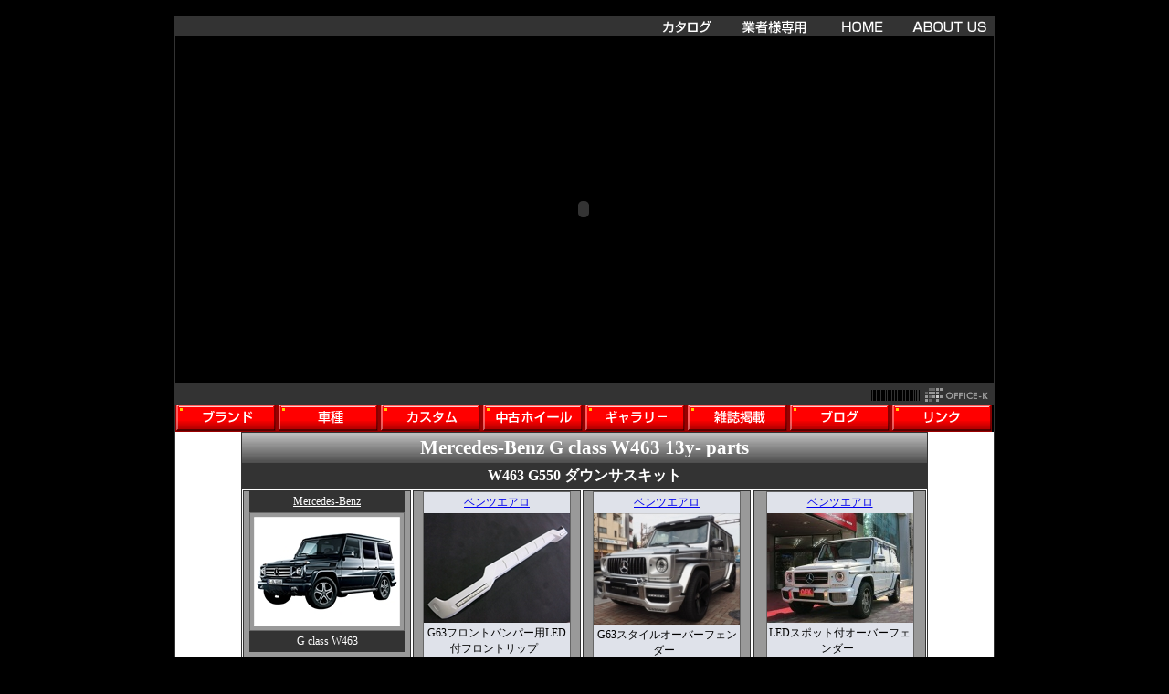

--- FILE ---
content_type: text/html
request_url: https://www.office-kk.jp/vehicles/313-7.html
body_size: 119012
content:
<!DOCTYPE HTML PUBLIC "-//W3C//DTD HTML 4.01 Transitional//EN" "http://www.w3.org/TR/html4/loose.dtd">
<html><!-- InstanceBegin template="/Templates/201008-0-EUC.dwt" codeOutsideHTMLIsLocked="false" -->
<head>
<meta http-equiv="Content-Type" content="text/html; charset=euc-jp">
<!-- InstanceBeginEditable name="doctitle" -->
<title>Mercedes-Benz G class W463 メルセデス・ベンツ用パーツ／サスペンションキット W463 G550 ダウンサスキット ～ メルセデス・ベンツ／BMWプロショップ「OFFICE K」オフィス　ケイ／ベントレー･BENTLEY・アルナージ・ロールス ロイス・ファントム・マセラッティー・フェラーリ・ランボルギーニ・メルセデスベンツ・メルセデス・ベンツ・BENZ・BMW・ジャガー・JAGUAR・ＡＭＧ・ホイール・ホイル・グリル・ヘッドライト・エアロ・パーツ・カスタム・改造・マフラー・東京都・板橋区</title>
<!-- InstanceEndEditable -->
<meta name="description" content="BENZ・BMW・BENTLEY・MASERATIパーツのエキスパートショップ。ショールーム・駐車スペースあり。通販での購入も可。株式会社オフィスケイ 東京都板橋区東山町26-8 TEL:03-5986-8111 OPEN 10:00～19:00">
<meta name="keywords" content="ベントレー,BENTLEY,カスタム,パーツ,ベンツ,BENZ,ロールスロイス,ROLLS-ROYCE,ファントム,BMW,マセラティ,MASERATI,FORGIATO,フォージアート,クアトロポルテ,ポルシェ,フェラーリ,エアロ,ホイール">
<style type="text/css">
<!--
-->
</style>
<!-- InstanceBeginEditable name="head" -->
<script language="JavaScript" type="text/JavaScript">
<!--
function MM_openBrWindow(theURL,winName,features) { //v2.0
  window.open(theURL,winName,features);
}
//-->
</script>
<style type="text/css">
<!--
-->
</style>
<link href="../assets/100827_catalog.css" rel="stylesheet" type="text/css">
<!-- InstanceEndEditable -->
<style type="text/css" media="screen">
@import url("../assets/naviBar30.css");
</style>
<script src="../mmFunctions.js" type="text/JavaScript"></script>
<script language="JavaScript1.2" type="text/javascript" src="../assets/mm_css_menu.js"></script>
<script src="../Scripts/AC_RunActiveContent.js" type="text/javascript"></script>
<link href="../assets/100827.css" rel="stylesheet" type="text/css">
</head>
<body onLoad="MM_preloadImages('../assets/NVBT-1ov.gif','../assets/NVBT-3ov.gif','../assets/NVBT-0ov.gif','../assets/naviBar30_01_2.gif','../assets/naviBar30_02_2.gif','../assets/naviBar30_03_2.gif','../assets/naviBar30_04_2.gif','../assets/naviBar30_05_2.gif','../assets/naviBar30_06_2.gif','../assets/naviBar30_07_2.gif','../assets/naviBar30_08_2.gif','../assets/NVBT-4ov.gif')">
<div id="pagebody"> <a name="pagetop"></a><br>
	<div id="container">
		<div id="top_navi"><a href="http://www.akane-net.com/officek/_SWF_Window.html" target="_blank"><img src="../assets/NVBT-4.gif" alt="【総合カタログ】Perfect Parts Catalog" name="nvbt4" width="96" height="20" border="0" id="nvbt4" onMouseOver="MM_swapImage('nvbt4','','../assets/NVBT-4ov.gif',1)" onMouseOut="MM_swapImgRestore()"></a><a href="../gh_fax.pdf" onMouseOver="MM_swapImage('nvbt0','','../assets/NVBT-0ov.gif',1)" onMouseOut="MM_swapImgRestore()"><img src="../assets/NVBT-0.gif" alt="業者様専用FAX用紙（PDF）" name="nvbt0" width="96" height="20" border="0" id="nvbt0"></a><a href="/top.html" onMouseOver="MM_swapImage('nvbt1','','../assets/NVBT-1ov.gif',1)" onMouseOut="MM_swapImgRestore()"><img src="../assets/NVBT-1.gif" alt="サイトトップ" name="nvbt1" width="96" height="20" border="0" id="nvbt1"></a><a href="../AboutUs.html" onMouseOver="MM_swapImage('nvbt3','','../assets/NVBT-3ov.gif',1)" onMouseOut="MM_swapImgRestore()"><img src="../assets/NVBT-3.gif" alt="会社概要" name="nvbt3" width="96" height="20" border="0" id="nvbt3"></a></div>
		<div id="mainimg"><!-- InstanceBeginEditable name="MainImage" -->
		<script type="text/javascript">
AC_FL_RunContent( 'codebase','http://download.macromedia.com/pub/shockwave/cabs/flash/swflash.cab#version=9,0,28,0','width','894','height','380','src','../ShowPack(894x380)?package=/SEMA09','quality','high','pluginspage','http://www.adobe.com/shockwave/download/download.cgi?P1_Prod_Version=ShockwaveFlash','movie','../ShowPack(894x380)?package=/SEMA09' ); //end AC code
</script>
		<noscript>
		<object classid="clsid:D27CDB6E-AE6D-11cf-96B8-444553540000" codebase="http://download.macromedia.com/pub/shockwave/cabs/flash/swflash.cab#version=9,0,28,0" width="894" height="380" hspace="0" vspace="0">
			<param name="movie" value="../ShowPack(894x380).swf?package=/SEMA09">
			<param name="quality" value="high">
			<param name="wmode" value="transparent">
			<embed src="../ShowPack(894x380).swf?package=/SEMA09" width="894" height="380" hspace="0" vspace="0" quality="high" pluginspage="http://www.adobe.com/shockwave/download/download.cgi?P1_Prod_Version=ShockwaveFlash" type="application/x-shockwave-flash" wmode="transparent"></embed>
		</object>
		</noscript>
		<!-- InstanceEndEditable --></div>
		<div id="bcode"><img src="../assets/bcode.gif" width="140" height="20" align="right"></div>
		<div align="left" id="dropsection">
			<!-- menu --><!-- #BeginLibraryItem "/Library/NB30.lbi" --><div id="FWTableContainer234173488">
<table border="0" cellpadding="0" cellspacing="0" width="894">
<!-- fwtable fwsrc="naviBar30.png" fwpage="ページ 1" fwbase="naviBar30.gif" fwstyle="Dreamweaver" fwdocid = "234173488" fwnested="0" -->
  <tr>
   <td><a href="../info/brand_index.html" onMouseOut="MM_swapImgRestore()" onMouseOver="MM_swapImage('naviBar30_01_','','../assets/naviBar30_01_2.gif',1)"><img name="naviBar30_01_" src="../assets/naviBar30_01_.gif" width="113" height="30" border="0" alt="[ボタン]ブランド別商品検索"></a></td>
   <td><a href="index.html" onMouseOut="MM_swapImgRestore()" onMouseOver="MM_swapImage('naviBar30_02_','','../assets/naviBar30_02_2.gif',1)"><img name="naviBar30_02_" src="../assets/naviBar30_02_.gif" width="112" height="30" border="0" alt="[ボタン]車種別インデックス"></a></td>
   <td><a href="../custom/index.html" onMouseOut="MM_swapImgRestore();" onMouseOver="MM_swapImage('naviBar30_03_','','../assets/naviBar30_03_2.gif',1)"><img name="naviBar30_03_" src="../assets/naviBar30_03_.gif" width="112" height="30" border="0" alt="[ボタン]OFFICE-K カスタマイズ特集"></a></td>
   <td><a href="/usw/index.html" onMouseOut="MM_swapImgRestore();" onMouseOver="MM_swapImage('naviBar30_04_','','../assets/naviBar30_04_2.gif',1)"><img name="naviBar30_04_" src="../assets/naviBar30_04_.gif" width="112" height="30" border="0" alt="US WHEEL ギャラリー"></a></td>
   <td><a href="/GALLERY/index.html" onMouseOut="MM_swapImgRestore();" onMouseOver="MM_swapImage('naviBar30_05_','','../assets/naviBar30_05_2.gif',1)"><img name="naviBar30_05_" src="../assets/naviBar30_05_.gif" width="112" height="30" border="0" alt="[ボタン]ギャラリー"></a></td>
   <td><a href="/media/index.html" onMouseOut="MM_swapImgRestore();" onMouseOver="MM_swapImage('naviBar30_06_','','../assets/naviBar30_06_2.gif',1)"><img name="naviBar30_06_" src="../assets/naviBar30_06_.gif" width="111" height="30" border="0" alt="[ボタン]メディアへの掲載"></a></td>
   <td><a href="http://ameblo.jp/office-kk/" target="_blank" onMouseOut="MM_swapImgRestore();MM_menuStartTimeout(1000);" onMouseOver="MM_menuShowMenu('MMMenuContainer1007022237_3', 'MMMenu1007022237_3',0,30,'naviBar30_07_');MM_swapImage('naviBar30_07_','','../assets/naviBar30_07_2.gif',1)"><img name="naviBar30_07_" src="../assets/naviBar30_07_.gif" width="111" height="30" border="0" alt="[ボタン]OFFICE-Kブログ"></a></td>
   <td><a href="/links.html" target="なし" onMouseOut="MM_swapImgRestore();" onMouseOver="MM_swapImage('naviBar30_08_','','../assets/naviBar30_08_2.gif',1)"><img name="naviBar30_08_" src="../assets/naviBar30_08_.gif" width="111" height="30" border="0" alt="[ボタン]関連サイトリンク集"></a></td>
  </tr>
</table>
<div id="MMMenuContainer1007022237_3">
	<div id="MMMenu1007022237_3" onMouseOut="MM_menuStartTimeout(1000);" onMouseOver="MM_menuResetTimeout();">
		<a href="http://ameblo.jp/office-kk/" target="_blank" id="MMMenu1007022237_3_Item_0" class="MMMIFVStyleMMMenu1007022237_3" onMouseOver="MM_menuOverMenuItem('MMMenu1007022237_3');">
			1.&nbsp;オフィスケイ&nbsp;カスタム日記
		</a>
		<a href="http://ofk-ex.jp/?post_type=blog" target="_blank" id="MMMenu1007022237_3_Item_1" class="MMMIVStyleMMMenu1007022237_3" onMouseOver="MM_menuOverMenuItem('MMMenu1007022237_3');">
			2.&nbsp;OFK EX ブログ
		</a>
	</div>
</div>
</div><!-- #EndLibraryItem --><!-- /menu -->
		</div>
		<div id="content_box"><!-- InstanceBeginEditable name="Contents" -->
		<div id="CatalogBox">
			<h1 id="head"><strong>Mercedes-Benz</strong> G class  W463 13y- <strong>parts</strong></h1>
			<h1 id="headtext"><strong>W463 G550 ダウンサスキット</strong></h1>
			<div id="col1">
				<div id="row-a"><a name="SugorokuTop"></a>
					<table width="160" border="0" align="center" cellpadding="4" cellspacing="0">
						<tr>
							<td id="LinkVehicleIndex"><a href="index_Mercedes_Benz.html" class="LinkWhite">Mercedes-Benz</a></td>
						</tr>
						<tr>
							<td class="ThumbCase"><IMG src="../catalogPicture/vehicles/Gr.1/313.jpg" alt="Mercedes-Benz G class (W463)"></td>
						</tr>
						<tr>
							<td id="cellName">G class W463</td>
						</tr>
					</table>
				</div>
				<div id="row-b">
							<div id="thBox">
								<div id="thHead"><a href="../vehicles/313-0.html#SugorokuTop">ベンツエアロ</a></div>
								<div id="thImg"><a href="../vehicles/313-0.html#SugorokuTop"><img src="../catalogPicture/parts/Gr.1/3697.jpg" border="0" title="G63バンパー専用のＬＥＤ付フロントリップです。 B63Sスタイル。 要塗装・未塗装品。  ⇒ \90000（税込）" alt="Mercedes-Benz G class 用パーツ 『W463 G63フロントバンパー用LED付フロントリップ』 商品イメージ"></a></div>
								<div id="thFoot">G63フロントバンパー用LED付フロントリップ &nbsp;</div>
							</div>
</div>
				<div id="row-c">
							<div id="thBox">
								<div id="thHead"><a href="../vehicles/313-1.html#SugorokuTop">ベンツエアロ</a></div>
								<div id="thImg"><a href="../vehicles/313-1.html#SugorokuTop"><img src="../catalogPicture/parts/Gr.1/3338.jpg" border="0" title="４ｐｃｓ 純正交換タイプ  ⇒ \107143（税込）" alt="Mercedes-Benz G class 用パーツ 『W463 Gクラス G63スタイルオーバーフェンダー』 商品イメージ"></a></div>
								<div id="thFoot">G63スタイルオーバーフェンダー &nbsp;</div>
							</div>
</div>
				<div id="row-d">
							<div id="thBox">
								<div id="thHead"><a href="../vehicles/313-2.html#SugorokuTop">ベンツエアロ</a></div>
								<div id="thImg"><a href="../vehicles/313-2.html#SugorokuTop"><img src="../catalogPicture/parts/Gr.1/3340.jpg" border="0" title="４ｐｃｓ 純正交換タイプ LEDスポット付（8point)  ⇒ \112000（税込）" alt="Mercedes-Benz G class 用パーツ 『W463 Gクラス LEDスポット付オーバーフェンダー』 商品イメージ"></a></div>
								<div id="thFoot">LEDスポット付オーバーフェンダー &nbsp;</div>
							</div>
</div>
			</div>
			<div id="col2">
				<div id="col2a">
					<div id="row-a">
							<div id="thBox">
								<div id="thHead"><a href="../vehicles/313-3.html#SugorokuTop">G-PANIC</a></div>
								<div id="thImg"><a href="../vehicles/313-3.html#SugorokuTop"><img src="../catalogPicture/parts/Gr.1/3339.jpg" border="0" title="Ｗ４６３ Ｇクラス専用設計 ハブセントリック サイズ 2290+45 5/130 84.1Ф ⇒ \56000（税込）" alt="Mercedes-Benz G class 用パーツ 『G-PANIC WHEEL  BK/SIL』 商品イメージ"></a></div>
								<div id="thFoot">W463 Gクラス専用ホイール<BR>BK/SIL &nbsp;</div>
							</div>
</div>
					<div id="row-a">
							<div id="thBox">
								<div id="thHead"><a href="../vehicles/313-5.html#SugorokuTop">サスペンションキット</a></div>
								<div id="thImg"><a href="../vehicles/313-5.html#SugorokuTop"><img src="../catalogPicture/parts/Gr.1/3317.jpg" border="0" title="純正交換 ダウン量≒30ｍｍ～40mm ＡＭＧ Ｇ６３専用 ⇒ \80000（税込）" alt="Mercedes-Benz G class 用パーツ 『W463 AMG G63 ダウンサスキット』 商品イメージ"></a></div>
								<div id="thFoot">AMG G63 ダウンサス &nbsp;</div>
							</div>
</div>
					<div id="row-a">
							<div id="thBox">
								<div id="thHead"><a href="../vehicles/313-7.html#SugorokuTop">サスペンションキット</a></div>
								<div id="thImg"><a href="../vehicles/313-7.html#SugorokuTop"><img src="../catalogPicture/parts/Gr.1/3681.jpg" border="0" title="純正交換 ダウン量≒30ｍｍ～40mm G550専用 ⇒ \80000（税込）" alt="Mercedes-Benz G class 用パーツ 『W463 G550 ダウンサスキット』 商品イメージ"></a></div>
								<div id="thFoot">G550 ダウンサス &nbsp;</div>
							</div>
</div>
					<div id="row-a">
							<div id="thBox">
								<div id="thHead"><a href="../vehicles/313-9.html#SugorokuTop">_GOD_HAND_High_Class</a></div>
								<div id="thImg"><a href="../vehicles/313-9.html#SugorokuTop"><img src="../catalogPicture/parts/Gr.1/3427.jpg" border="0" title="AMG G63/65用 ＢＫカーボン（クリアコート） ⇒ \232000（税込）" alt="Mercedes-Benz G class 用パーツ 『W463 G63/65 GOD HAND フロントリップ BKカーボン』 商品イメージ"></a></div>
								<div id="thFoot">G63/65 Fリップ BKカーボン &nbsp;</div>
							</div>
</div>
					<div id="row-a">
							<div id="thBox">
								<div id="thHead"><a href="../vehicles/313-11.html#SugorokuTop">G-PANIC インテリア</a></div>
								<div id="thImg"><a href="../vehicles/313-11.html#SugorokuTop"><img src="../catalogPicture/parts/Gr.1/3451.jpg" border="0" title="ラゲッジスペースに据置 ⇒ \80000（税込）" alt="Mercedes-Benz G class 用パーツ 『W463 Gクラス ラゲッジトレイ』 商品イメージ"></a></div>
								<div id="thFoot">W463 Gクラス ラゲッジトレイ &nbsp;</div>
							</div>
</div>
					<div id="row-a">
							<div id="thBox">
								<div id="thHead"><a href="../vehicles/313-13.html#SugorokuTop">LED テール</a></div>
								<div id="thImg"><a href="../vehicles/313-13.html#SugorokuTop"><img src="../catalogPicture/parts/Gr.1/3750.jpg" border="0" title="バックフォグ＆バックランプLED     ⇒ \20000（税込）" alt="Mercedes-Benz G class 用パーツ 『Ｗ463 LED バックランプ&リアフォグ スモーク』 商品イメージ"></a></div>
								<div id="thFoot">LEDバックランプ&リアフォグ スモーク &nbsp;</div>
							</div>
</div>
				</div>
				<div id="col2bc">
					<div id="itemBox">
						<h2 id="itemHead">サスペンションキット</h2>
						<div id="itemTxt">商品画像</div>
						<div id="itemImg1"><IMG src="../catalogPicture/parts/Gr.2/3681.jpg" alt="Mercedes-Benz G class 用パーツ 『W463 G550 ダウンサスキット』 商品イメージ"></div>
						<div id="itemTxt"></div>
						<div id="itemImg2"></div>
						<div id="itemTxt"></div>
						<div id="itemImg3"></div>
						<table width="100%" border="0" cellpadding="8" cellspacing="0">
							<tr>
								<td width="1%" nowrap>商品名 　　</td>
								<td>W463 G550 ダウンサスキット</td>
							</tr>
							<tr>
								<td width="1%" nowrap>適合車種</td>
								<td>W463 13y- </td>
							</tr>
							<tr>
								<td width="1%" nowrap>PartsID</td>
								<td>No.3681</td>
							</tr>
							<tr>
								<td width="1%" nowrap>定価（本体）<br>　　　（税込）</td>
								<td>  \100,000<br>(\108,000)</td>
							</tr>
							<tr>
								<td width="1%" nowrap>販売価格（本体）<br>　　　　　　（税込）</td>
								<td>  \80,000<br>(\86,400)</td>
							</tr>
							<tr>
								<td width="1%" nowrap valign="top">商品説明詳細</td>
								<td>純正交換<BR>ダウン量≒30ｍｍ～40mm<BR>G550専用</td>
							</tr>
						</table>
						<form action="../sendq.cgi" method="post" enctype="application/x-www-form-urlencoded" name="form1">
							<input name="id1" type="hidden" id="id1" value="3681">
							<input name="name1" type="hidden" id="name1" value="W463 G550 ダウンサスキット">
							<input name="order" type="hidden" id="order">
							<input name="submit1" type="image" id="submit1" src="../assets/img_contact_01a.gif" alt="お問い合わせはこちらへ">
							<br>
							<br>
						</form>
						<div style="text-align:center">
						<form action="../shop/shop.cgi" method="post" enctype="application/x-www-form-urlencoded" name="form2">
							<input name="mode" type="hidden" id="regist" value="regist">
							<input name="id" type="hidden" value="3681">
							<input name="etr" type="hidden" value="313-7">
							
							この商品を 
							<label for="amount"></label>
							<input name="amount" type="text" id="amount" value="1" size="3" maxlength="2">
							セット 
							<input name="imageField" type="image" id="imageField" src="../shop/assets/bt_go_cart.gif" alt="カートに入れる">
							<br>
							<br>
						</form>
						<form action="../shop/shop.cgi" method="post" enctype="application/x-www-form-urlencoded" name="form3">
							<input name="mode" type="hidden" value="view">
							<input name="etr" type="hidden" value="313-7">
							<input name="submit3" type="image" src="../shop/assets/bt_view_cart.gif" alt="カートの中を見る">
						</form>
						</div>
                        <div id="fhtml"></div>
                     </div>
				</div>
				<div id="col2d">
					<div id="row-d">
							<div id="thBox">
								<div id="thHead"><a href="../vehicles/313-4.html#SugorokuTop">ベンツエアロ</a></div>
								<div id="thImg"><a href="../vehicles/313-4.html#SugorokuTop"><img src="../catalogPicture/parts/Gr.1/3698.jpg" border="0" title="要塗装・未塗装品。 ⇒ \105000（税込）" alt="Mercedes-Benz G class 用パーツ 『W463 ボンネットセンターダクト』 商品イメージ"></a></div>
								<div id="thFoot">W463 ボンネットセンターダクト &nbsp;</div>
							</div>
</div>
					<div id="row-d">
							<div id="thBox">
								<div id="thHead"><a href="../vehicles/313-6.html#SugorokuTop">サスペンションキット</a></div>
								<div id="thImg"><a href="../vehicles/313-6.html#SugorokuTop"><img src="../catalogPicture/parts/Gr.1/3680.jpg" border="0" title="純正交換 ダウン量≒30ｍｍ～40mm G350専用 ⇒ \80000（税込）" alt="Mercedes-Benz G class 用パーツ 『W463 G350 ダウンサスキット』 商品イメージ"></a></div>
								<div id="thFoot">G350 ダウンサス &nbsp;</div>
							</div>
</div>
					<div id="row-d">
							<div id="thBox">
								<div id="thHead"><a href="../vehicles/313-8.html#SugorokuTop">_GOD_HAND_High_Class</a></div>
								<div id="thImg"><a href="../vehicles/313-8.html#SugorokuTop"><img src="../catalogPicture/parts/Gr.1/3426.jpg" border="0" title="AMG G63/65用 FRP(素地) ⇒ \128000（税込）" alt="Mercedes-Benz G class 用パーツ 『W463 G63/65 GOD HAND フロントリップ FRP』 商品イメージ"></a></div>
								<div id="thFoot">G63/65 Fリップ ＦＲＰ &nbsp;</div>
							</div>
</div>
					<div id="row-d">
							<div id="thBox">
								<div id="thHead"><a href="../vehicles/313-10.html#SugorokuTop">_GOD_HAND_High_Class</a></div>
								<div id="thImg"><A href="../vehicles/313-10.html#SugorokuTop"><img src="../assets/img_npt_01.gif" width="160" height="120" border="0" alt="画像準備中" title="AMG G63/65用 ＳＩＬカーボン（クリアコート） ⇒ \232000（税込）"></a></div>
								<div id="thFoot">G63/65 Fリップ ＳＩＬカーボン &nbsp;</div>
							</div>
</div>
					<div id="row-d">
							<div id="thBox">
								<div id="thHead"><a href="../vehicles/313-12.html#SugorokuTop">LED テール</a></div>
								<div id="thImg"><a href="../vehicles/313-12.html#SugorokuTop"><img src="../catalogPicture/parts/Gr.1/3749.jpg" border="0" title="バックフォグ＆バックランプLED     ⇒ \20000（税込）" alt="Mercedes-Benz G class 用パーツ 『Ｗ463 LED バックランプ&リアフォグ レッドクリア』 商品イメージ"></a></div>
								<div id="thFoot">LEDバックランプ&リアフォグ レッドクリア &nbsp;</div>
							</div>
</div>
					<div id="row-d">
							<div id="thBox">
								<div id="thHead"><a href="../vehicles/313-14.html#SugorokuTop">純正パーツ</a></div>
								<div id="thImg"><a href="../vehicles/313-14.html#SugorokuTop"><img src="../catalogPicture/parts/Gr.1/3457.jpg" border="0" title="純正交換 ⇒ \53200（税込）" alt="Mercedes-Benz G class 用パーツ 『純正 W463 Gクラス チャコールグレー Aピラーカバー』 商品イメージ"></a></div>
								<div id="thFoot">W463 Gクラス チャコールグレー Aピラーカバー純正品 &nbsp;</div>
							</div>
</div>
				</div>
			</div>
			<div id="col3">
				<div id="row-a">
							<div id="thBox">
								<div id="thHead"><a href="../vehicles/313-15.html#SugorokuTop">WALDエアロパーツ</a></div>
								<div id="thImg"><a href="../vehicles/313-15.html#SugorokuTop"><img src="../catalogPicture/parts/Gr.1/3239.jpg" border="0" title=" ⇒ \（税込）" alt="Mercedes-Benz G class 用パーツ 『CARBON AEROKIT(F,R,OF,DP)』 商品イメージ"></a></div>
								<div id="thFoot">CARBON AEROKIT(F,R,OF,DP) &nbsp;</div>
							</div>
</div>
				<div id="row-b">
							<div id="thBox">
								<div id="thHead"><a href="../vehicles/313-16.html#SugorokuTop">WALDエアロパーツ</a></div>
								<div id="thImg"><a href="../vehicles/313-16.html#SugorokuTop"><img src="../catalogPicture/parts/Gr.1/3240.jpg" border="0" title=" ⇒ \（税込）" alt="Mercedes-Benz G class 用パーツ 『CARBON AEROKIT(F,R,OF)』 商品イメージ"></a></div>
								<div id="thFoot">CARBON AEROKIT(F,R,OF) &nbsp;</div>
							</div>
</div>
				<div id="row-c">
							<div id="thBox">
								<div id="thHead"><a href="../vehicles/313-17.html#SugorokuTop">WALDエアロパーツ</a></div>
								<div id="thImg"><a href="../vehicles/313-17.html#SugorokuTop"><img src="../catalogPicture/parts/Gr.1/3241.jpg" border="0" title="・一部CARBON仕上 ・LEDランプ ・ネット付属 ⇒ \（税込）" alt="Mercedes-Benz G class 用パーツ 『FRONT BUMPER SPOILER』 商品イメージ"></a></div>
								<div id="thFoot"> &nbsp;</div>
							</div>
</div>
				<div id="row-d">
							<div id="thBox">
								<div id="thHead"><a href="../vehicles/313-18.html#SugorokuTop">WALDエアロパーツ</a></div>
								<div id="thImg"><a href="../vehicles/313-18.html#SugorokuTop"><img src="../catalogPicture/parts/Gr.1/3242.jpg" border="0" title="・一部CARBON仕上 ・ネット付属 ⇒ \（税込）" alt="Mercedes-Benz G class 用パーツ 『REAR BUMPER SPOILER』 商品イメージ"></a></div>
								<div id="thFoot">REAR BUMPER SPOILER &nbsp;</div>
							</div>
</div>
			</div>
								<div id="col3">
						<div id="row-a">
							<div id="thBox">
								<div id="thHead"><a href="../vehicles/313-19.html#SugorokuTop">WALDエアロパーツ</a></div>
								<div id="thImg"><A href="../vehicles/313-19.html#SugorokuTop"><img src="../catalogPicture/parts/Gr.1/3243.jpg" border="0" alt="Mercedes-Benz G class 用パーツ 『AEROKIT(F,R,OF,DP)』 商品イメージ" title=" ⇒ \（税込）"></a></div>
								<div id="thFoot">AEROKIT(F,R,OF,DP) &nbsp;</div>
							</div>
						</div>
						<div id="row-b">
							<div id="thBox">
								<div id="thHead"><a href="../vehicles/313-20.html#SugorokuTop">WALDエアロパーツ</a></div>
								<div id="thImg"><A href="../vehicles/313-20.html#SugorokuTop"><img src="../catalogPicture/parts/Gr.1/3244.jpg" border="0" alt="Mercedes-Benz G class 用パーツ 『AEROKIT(F,R,OF)』 商品イメージ" title=" ⇒ \（税込）"></a></div>
								<div id="thFoot">AEROKIT(F,R,OF) &nbsp;</div>
							</div>
						</div>
						<div id="row-c">
							<div id="thBox">
								<div id="thHead"><a href="../vehicles/313-21.html#SugorokuTop">WALDエアロパーツ</a></div>
								<div id="thImg"><A href="../vehicles/313-21.html#SugorokuTop"><img src="../catalogPicture/parts/Gr.1/3245.jpg" border="0" alt="Mercedes-Benz G class 用パーツ 『FRONT BUMPER SPOILER』 商品イメージ" title="・LEDランプ ・ネット付属 ⇒ \（税込）"></a></div>
								<div id="thFoot">FRONT BUMPER SPOILER &nbsp;</div>
							</div>
						</div>
						<div id="row-d">
							<div id="thBox">
								<div id="thHead"><a href="../vehicles/313-22.html#SugorokuTop">WALDエアロパーツ</a></div>
								<div id="thImg"><A href="../vehicles/313-22.html#SugorokuTop"><img src="../catalogPicture/parts/Gr.1/3246.jpg" border="0" alt="Mercedes-Benz G class 用パーツ 『REAR BUMPER SPOILER』 商品イメージ" title="・ネット付属 ⇒ \（税込）"></a></div>
								<div id="thFoot">REAR BUMPER SPOILER &nbsp;</div>
							</div>
						</div>
					</div>
					<div id="col3">
						<div id="row-a">
							<div id="thBox">
								<div id="thHead"><a href="../vehicles/313-23.html#SugorokuTop">WALDエアロパーツ</a></div>
								<div id="thImg"><A href="../vehicles/313-23.html#SugorokuTop"><img src="../catalogPicture/parts/Gr.1/3247.jpg" border="0" alt="Mercedes-Benz G class 用パーツ 『HEAD LIGHT COVER CARBON』 商品イメージ" title="一部CARBON仕上 LEDランプ付属  ⇒ \（税込）"></a></div>
								<div id="thFoot">HEAD LIGHT COVER CARBON &nbsp;</div>
							</div>
						</div>
						<div id="row-b">
							<div id="thBox">
								<div id="thHead"><a href="../vehicles/313-24.html#SugorokuTop">WALDエアロパーツ</a></div>
								<div id="thImg"><A href="../vehicles/313-24.html#SugorokuTop"><img src="../catalogPicture/parts/Gr.1/3248.jpg" border="0" alt="Mercedes-Benz G class 用パーツ 『HEAD LIGHT COVER』 商品イメージ" title="・FRP製 ・LEDランプ付属  ⇒ \（税込）"></a></div>
								<div id="thFoot">HEAD LIGHT COVER &nbsp;</div>
							</div>
						</div>
						<div id="row-c">
							<div id="thBox">
								<div id="thHead"><a href="../vehicles/313-25.html#SugorokuTop">WALDエアロパーツ</a></div>
								<div id="thImg"><A href="../vehicles/313-25.html#SugorokuTop"><img src="../catalogPicture/parts/Gr.1/3249.jpg" border="0" alt="Mercedes-Benz G class 用パーツ 『BONNET ALL CARBON』 商品イメージ" title="・CARBON製  ⇒ \（税込）"></a></div>
								<div id="thFoot">BONNET ALL CARBON &nbsp;</div>
							</div>
						</div>
						<div id="row-d">
							<div id="thBox">
								<div id="thHead"><a href="../vehicles/313-26.html#SugorokuTop">WALDエアロパーツ</a></div>
								<div id="thImg"><A href="../vehicles/313-26.html#SugorokuTop"><img src="../catalogPicture/parts/Gr.1/3250.jpg" border="0" alt="Mercedes-Benz G class 用パーツ 『BONNET CARBON』 商品イメージ" title="・一部CARBON仕上 ⇒ \（税込）"></a></div>
								<div id="thFoot">BONNET CARBON &nbsp;</div>
							</div>
						</div>
					</div>
					<div id="col3">
						<div id="row-a">
							<div id="thBox">
								<div id="thHead"><a href="../vehicles/313-27.html#SugorokuTop">WALDエアロパーツ</a></div>
								<div id="thImg"><A href="../vehicles/313-27.html#SugorokuTop"><img src="../catalogPicture/parts/Gr.1/3251.jpg" border="0" alt="Mercedes-Benz G class 用パーツ 『BONNET』 商品イメージ" title="・FRP製 ⇒ \（税込）"></a></div>
								<div id="thFoot">BONNET &nbsp;</div>
							</div>
						</div>
						<div id="row-b">
							<div id="thBox">
								<div id="thHead"><a href="../vehicles/313-28.html#SugorokuTop">WALDエアロパーツ</a></div>
								<div id="thImg"><A href="../vehicles/313-28.html#SugorokuTop"><img src="../catalogPicture/parts/Gr.1/3252.jpg" border="0" alt="Mercedes-Benz G class 用パーツ 『REAR DOOR PANEL CARBON』 商品イメージ" title="・一部CARBON仕上 ⇒ \（税込）"></a></div>
								<div id="thFoot">REAR DOOR PANEL CARBON &nbsp;</div>
							</div>
						</div>
						<div id="row-c">
							<div id="thBox">
								<div id="thHead"><a href="../vehicles/313-29.html#SugorokuTop">WALDエアロパーツ</a></div>
								<div id="thImg"><A href="../vehicles/313-29.html#SugorokuTop"><img src="../catalogPicture/parts/Gr.1/3253.jpg" border="0" alt="Mercedes-Benz G class 用パーツ 『REAR DOOR PANEL』 商品イメージ" title="・FRP製 ⇒ \（税込）"></a></div>
								<div id="thFoot">REAR DOOR PANEL &nbsp;</div>
							</div>
						</div>
						<div id="row-d">
							<div id="thBox">
								<div id="thHead"><a href="../vehicles/313-30.html#SugorokuTop">WALDエアロパーツ</a></div>
								<div id="thImg"><A href="../vehicles/313-30.html#SugorokuTop"><img src="../catalogPicture/parts/Gr.1/3254.jpg" border="0" alt="Mercedes-Benz G class 用パーツ 『ROOF SPOILER CARBON』 商品イメージ" title="・一部CARBON仕上 ・LEDランプ付属 ・要穴開け加工 ⇒ \（税込）"></a></div>
								<div id="thFoot">ROOF SPOILER CARBON &nbsp;</div>
							</div>
						</div>
					</div>
					<div id="col3">
						<div id="row-a">
							<div id="thBox">
								<div id="thHead"><a href="../vehicles/313-31.html#SugorokuTop">WALDエアロパーツ</a></div>
								<div id="thImg"><A href="../vehicles/313-31.html#SugorokuTop"><img src="../catalogPicture/parts/Gr.1/3255.jpg" border="0" alt="Mercedes-Benz G class 用パーツ 『ROOF SPOILER』 商品イメージ" title="・FRP製 ・LEDランプ付属 ・要穴開け加工 ⇒ \（税込）"></a></div>
								<div id="thFoot">ROOF SPOILER &nbsp;</div>
							</div>
						</div>
						<div id="row-b">
							<div id="thBox">
								<div id="thHead"><a href="../vehicles/313-32.html#SugorokuTop">WALDエアロパーツ</a></div>
								<div id="thImg"><A href="../vehicles/313-32.html#SugorokuTop"><img src="../catalogPicture/parts/Gr.1/3256.jpg" border="0" alt="Mercedes-Benz G class 用パーツ 『OVER FENDER CARBON』 商品イメージ" title="・一部CARBON仕上 ・4PCS ・F/Rセット ・ネット付属 ⇒ \（税込）"></a></div>
								<div id="thFoot">OVER FENDER CARBON &nbsp;</div>
							</div>
						</div>
						<div id="row-c">
							<div id="thBox">
								<div id="thHead"><a href="../vehicles/313-33.html#SugorokuTop">WALDエアロパーツ</a></div>
								<div id="thImg"><A href="../vehicles/313-33.html#SugorokuTop"><img src="../catalogPicture/parts/Gr.1/3257.jpg" border="0" alt="Mercedes-Benz G class 用パーツ 『OVER FENDER』 商品イメージ" title="・FRP製 ・4PCS ・F/Rセット ・ネット付属 ⇒ \（税込）"></a></div>
								<div id="thFoot">OVER FENDER &nbsp;</div>
							</div>
						</div>
						<div id="row-d">
							<div id="thBox">
								<div id="thHead"><a href="../vehicles/313-34.html#SugorokuTop">ドアバイザー</a></div>
								<div id="thImg"><A href="../vehicles/313-34.html#SugorokuTop"><img src="../catalogPicture/parts/Gr.1/3320.jpg" border="0" alt="Mercedes-Benz G class 用パーツ 『W463 ロング  ドアバイザー』 商品イメージ" title="4枚セット 両面テープ付  ⇒ \15400（税込）"></a></div>
								<div id="thFoot">スモーク &nbsp;</div>
							</div>
						</div>
					</div>
					<div id="col3">
						<div id="row-a">
							<div id="thBox">
								<div id="thHead"><a href="../vehicles/313-35.html#SugorokuTop">Gelandewagen Factory エアロ</a></div>
								<div id="thImg"><A href="../vehicles/313-35.html#SugorokuTop"><img src="../catalogPicture/parts/Gr.1/3272.jpg" border="0" alt="Mercedes-Benz G class 用パーツ 『職人気質 エアロバンパー カーボン仕様』 商品イメージ" title=" ⇒ \268000（税込）"></a></div>
								<div id="thFoot">エアロバンパー カーボン仕様 &nbsp;</div>
							</div>
						</div>
						<div id="row-b">
							<div id="thBox">
								<div id="thHead"><a href="../vehicles/313-36.html#SugorokuTop">Gelandewagen Factory エアロ</a></div>
								<div id="thImg"><A href="../vehicles/313-36.html#SugorokuTop"><img src="../catalogPicture/parts/Gr.1/3273.jpg" border="0" alt="Mercedes-Benz G class 用パーツ 『職人気質 エアロバンパー FRP仕様』 商品イメージ" title="未塗装 ⇒ \168000（税込）"></a></div>
								<div id="thFoot">職人気質 エアロバンパー FRP仕様 &nbsp;</div>
							</div>
						</div>
						<div id="row-c">
							<div id="thBox">
								<div id="thHead"><a href="../vehicles/313-37.html#SugorokuTop">Gelandewagen Factory エアロ</a></div>
								<div id="thImg"><A href="../vehicles/313-37.html#SugorokuTop"><img src="../catalogPicture/parts/Gr.1/3274.jpg" border="0" alt="Mercedes-Benz G class 用パーツ 『職人気質 エアロボンネット（排熱ダクト付） カーボン仕様』 商品イメージ" title="コンプ非対応 ⇒ \298000（税込）"></a></div>
								<div id="thFoot">職人気質 エアロボンネット（排熱ダクト付） カーボン仕様 &nbsp;</div>
							</div>
						</div>
						<div id="row-d">
							<div id="thBox">
								<div id="thHead"><a href="../vehicles/313-38.html#SugorokuTop">Gelandewagen Factory エアロ</a></div>
								<div id="thImg"><A href="../vehicles/313-38.html#SugorokuTop"><img src="../catalogPicture/parts/Gr.1/3275.jpg" border="0" alt="Mercedes-Benz G class 用パーツ 『職人気質 エアロボンネット（排熱ダクト付） FRP仕様』 商品イメージ" title="コンプ非対応 ⇒ \198000（税込）"></a></div>
								<div id="thFoot">職人気質 エアロボンネット（排熱ダクト付） FRP仕様 &nbsp;</div>
							</div>
						</div>
					</div>
					<div id="col3">
						<div id="row-a">
							<div id="thBox">
								<div id="thHead"><a href="../vehicles/313-39.html#SugorokuTop">Gelandewagen Factory エアロ</a></div>
								<div id="thImg"><A href="../vehicles/313-39.html#SugorokuTop"><img src="../catalogPicture/parts/Gr.1/3276.jpg" border="0" alt="Mercedes-Benz G class 用パーツ 『職人気質 エアロボンネットⅡ(排熱ダクト付）カーボン仕様』 商品イメージ" title="全車対応 ⇒ \358000（税込）"></a></div>
								<div id="thFoot">職人気質 エアロボンネットⅡ(排熱ダクト付）カーボン仕様 &nbsp;</div>
							</div>
						</div>
						<div id="row-b">
							<div id="thBox">
								<div id="thHead"><a href="../vehicles/313-40.html#SugorokuTop">Gelandewagen Factory エアロ</a></div>
								<div id="thImg"><A href="../vehicles/313-40.html#SugorokuTop"><img src="../catalogPicture/parts/Gr.1/3277.jpg" border="0" alt="Mercedes-Benz G class 用パーツ 『職人気質 エアロボンネットⅡ(排熱ダクト付）ＦＲＰ仕様』 商品イメージ" title="全車対応 ⇒ \258000（税込）"></a></div>
								<div id="thFoot">職人気質 エアロボンネットⅡ(排熱ダクト付）ＦＲＰ仕様 &nbsp;</div>
							</div>
						</div>
						<div id="row-c">
							<div id="thBox">
								<div id="thHead"><a href="../vehicles/313-41.html#SugorokuTop">Gelandewagen Factory カスタム</a></div>
								<div id="thImg"><A href="../vehicles/313-41.html#SugorokuTop"><img src="../catalogPicture/parts/Gr.1/3278.jpg" border="0" alt="Mercedes-Benz G class 用パーツ 『職人気質 カーボンウオッシャーフード』 商品イメージ" title="純正ボンネットにも取り付け可能です。  年式に応じてウオッシャーノズルが必要になる場合がございます。  ⇒ \48000（税込）"></a></div>
								<div id="thFoot">職人気質 カーボンウオッシャーフード &nbsp;</div>
							</div>
						</div>
						<div id="row-d">
							<div id="thBox">
								<div id="thHead"><a href="../vehicles/313-42.html#SugorokuTop">Gelandewagen Factory カスタム</a></div>
								<div id="thImg"><A href="../vehicles/313-42.html#SugorokuTop"><img src="../catalogPicture/parts/Gr.1/3279.jpg" border="0" alt="Mercedes-Benz G class 用パーツ 『職人気質 FOGランプカーボンカバー』 商品イメージ" title=" ⇒ \25800（税込）"></a></div>
								<div id="thFoot">職人気質 FOGランプカーボンカバー &nbsp;</div>
							</div>
						</div>
					</div>
					<div id="col3">
						<div id="row-a">
							<div id="thBox">
								<div id="thHead"><a href="../vehicles/313-43.html#SugorokuTop">Gelandewagen Factory カスタム</a></div>
								<div id="thImg"><A href="../vehicles/313-43.html#SugorokuTop"><img src="../catalogPicture/parts/Gr.1/3280.jpg" border="0" alt="Mercedes-Benz G class 用パーツ 『職人気質 NEW マークレスグリル ３フィン仕様  MK3  カーボン仕様』 商品イメージ" title=" ⇒ \ASK（税込）"></a></div>
								<div id="thFoot">職人気質 NEW マークレスグリル ３フィン仕様  MK3  カーボン仕様 &nbsp;</div>
							</div>
						</div>
						<div id="row-b">
							<div id="thBox">
								<div id="thHead"><a href="../vehicles/313-44.html#SugorokuTop">Gelandewagen Factory カスタム</a></div>
								<div id="thImg"><A href="../vehicles/313-44.html#SugorokuTop"><img src="../catalogPicture/parts/Gr.1/3281.jpg" border="0" alt="Mercedes-Benz G class 用パーツ 『職人気質 NEW マークレスグリル ３フィン仕様  MK3  FRP仕様』 商品イメージ" title="未塗装 ⇒ \91000（税込）"></a></div>
								<div id="thFoot">職人気質 NEW マークレスグリル ３フィン仕様  MK3  FRP仕様 &nbsp;</div>
							</div>
						</div>
						<div id="row-c">
							<div id="thBox">
								<div id="thHead"><a href="../vehicles/313-45.html#SugorokuTop">Gelandewagen Factory カスタム</a></div>
								<div id="thImg"><A href="../vehicles/313-45.html#SugorokuTop"><img src="../catalogPicture/parts/Gr.1/3282.jpg" border="0" alt="Mercedes-Benz G class 用パーツ 『職人気質 NEWマークレスグリル １フィン仕様 MK1 カーボン仕様』 商品イメージ" title=" ⇒ \ASK（税込）"></a></div>
								<div id="thFoot">職人気質 NEWマークレスグリル １フィン仕様 MK1 カーボン仕様 &nbsp;</div>
							</div>
						</div>
						<div id="row-d">
							<div id="thBox">
								<div id="thHead"><a href="../vehicles/313-46.html#SugorokuTop">Gelandewagen Factory カスタム</a></div>
								<div id="thImg"><A href="../vehicles/313-46.html#SugorokuTop"><img src="../catalogPicture/parts/Gr.1/3283.jpg" border="0" alt="Mercedes-Benz G class 用パーツ 『職人気質 NEWマークレスグリル １フィン仕様 MK1 FRP仕様』 商品イメージ" title="未塗装 ⇒ \91000（税込）"></a></div>
								<div id="thFoot">職人気質 NEWマークレスグリル １フィン仕様 MK1 FRP仕様 &nbsp;</div>
							</div>
						</div>
					</div>
					<div id="col3">
						<div id="row-a">
							<div id="thBox">
								<div id="thHead"><a href="../vehicles/313-47.html#SugorokuTop">Gelandewagen Factory カスタム</a></div>
								<div id="thImg"><A href="../vehicles/313-47.html#SugorokuTop"><img src="../catalogPicture/parts/Gr.1/3284.jpg" border="0" alt="Mercedes-Benz G class 用パーツ 『職人気質 マークレスグリル フィンタイプ カーボン仕様』 商品イメージ" title=" ⇒ \（税込）"></a></div>
								<div id="thFoot">職人気質 マークレスグリル フィンタイプ カーボン仕様 &nbsp;</div>
							</div>
						</div>
						<div id="row-b">
							<div id="thBox">
								<div id="thHead"><a href="../vehicles/313-48.html#SugorokuTop">Gelandewagen Factory カスタム</a></div>
								<div id="thImg"><A href="../vehicles/313-48.html#SugorokuTop"><img src="../catalogPicture/parts/Gr.1/3285.jpg" border="0" alt="Mercedes-Benz G class 用パーツ 『職人気質 マークレスグリル フィンタイプ FRP仕様』 商品イメージ" title="未塗装 ⇒ \82000（税込）"></a></div>
								<div id="thFoot">職人気質 マークレスグリル フィンタイプ FRP仕様 &nbsp;</div>
							</div>
						</div>
						<div id="row-c">
							<div id="thBox">
								<div id="thHead"><a href="../vehicles/313-49.html#SugorokuTop">Gelandewagen Factory カスタム</a></div>
								<div id="thImg"><A href="../vehicles/313-49.html#SugorokuTop"><img src="../catalogPicture/parts/Gr.1/3286.jpg" border="0" alt="Mercedes-Benz G class 用パーツ 『職人気質 マークレスグリル メッシュタイプ FRP仕様』 商品イメージ" title="未塗装 ⇒ \82000（税込）"></a></div>
								<div id="thFoot">職人気質 マークレスグリル メッシュタイプ FRP仕様 &nbsp;</div>
							</div>
						</div>
						<div id="row-d">
							<div id="thBox">
								<div id="thHead"><a href="../vehicles/313-50.html#SugorokuTop">Gelandewagen Factory カスタム</a></div>
								<div id="thImg"><A href="../vehicles/313-50.html#SugorokuTop"><img src="../catalogPicture/parts/Gr.1/3287.jpg" border="0" alt="Mercedes-Benz G class 用パーツ 『職人気質 NEWマークレスグリル フィンレスタイプ MKO FRP仕様』 商品イメージ" title="未塗装 ⇒ \86000（税込）"></a></div>
								<div id="thFoot">職人気質 NEWマークレスグリル フィンレスタイプ MKO FRP仕様 &nbsp;</div>
							</div>
						</div>
					</div>
					<div id="col3">
						<div id="row-a">
							<div id="thBox">
								<div id="thHead"><a href="../vehicles/313-51.html#SugorokuTop">Gelandewagen Factory エアロ</a></div>
								<div id="thImg"><A href="../vehicles/313-51.html#SugorokuTop"><img src="../catalogPicture/parts/Gr.1/3288.jpg" border="0" alt="Mercedes-Benz G class 用パーツ 『職人気質 バグガードスポイラー カーボン仕様』 商品イメージ" title=" ⇒ \68000（税込）"></a></div>
								<div id="thFoot">職人気質 バグガードスポイラー カーボン仕様 &nbsp;</div>
							</div>
						</div>
						<div id="row-b">
							<div id="thBox">
								<div id="thHead"><a href="../vehicles/313-52.html#SugorokuTop">Gelandewagen Factory エアロ</a></div>
								<div id="thImg"><A href="../vehicles/313-52.html#SugorokuTop"><img src="../catalogPicture/parts/Gr.1/3289.jpg" border="0" alt="Mercedes-Benz G class 用パーツ 『職人気質 バグガードスポイラー FRP仕様』 商品イメージ" title="未塗装 ⇒ \58000（税込）"></a></div>
								<div id="thFoot">職人気質 バグガードスポイラー FRP仕様 &nbsp;</div>
							</div>
						</div>
						<div id="row-c">
							<div id="thBox">
								<div id="thHead"><a href="../vehicles/313-53.html#SugorokuTop">Gelandewagen Factory エアロ</a></div>
								<div id="thImg"><A href="../vehicles/313-53.html#SugorokuTop"><img src="../catalogPicture/parts/Gr.1/3290.jpg" border="0" alt="Mercedes-Benz G class 用パーツ 『職人気質 カーボンヘッドライトカバー2P』 商品イメージ" title="純正と交換取り付けします。 ⇒ \98000（税込）"></a></div>
								<div id="thFoot">職人気質 カーボンヘッドライトカバー2P &nbsp;</div>
							</div>
						</div>
						<div id="row-d">
							<div id="thBox">
								<div id="thHead"><a href="../vehicles/313-54.html#SugorokuTop">Gelandewagen Factory エアロ</a></div>
								<div id="thImg"><A href="../vehicles/313-54.html#SugorokuTop"><img src="../catalogPicture/parts/Gr.1/3291.jpg" border="0" alt="Mercedes-Benz G class 用パーツ 『職人気質 DAY LIGHT KIT カーボンパネル仕様 取付ステー、キャンセラー付』 商品イメージ" title=" ⇒ \76000（税込）"></a></div>
								<div id="thFoot">職人気質 DAY LIGHT KIT カーボンパネル仕様 &nbsp;</div>
							</div>
						</div>
					</div>
					<div id="col3">
						<div id="row-a">
							<div id="thBox">
								<div id="thHead"><a href="../vehicles/313-55.html#SugorokuTop">Gelandewagen Factory エアロ</a></div>
								<div id="thImg"><A href="../vehicles/313-55.html#SugorokuTop"><img src="../catalogPicture/parts/Gr.1/3292.jpg" border="0" alt="Mercedes-Benz G class 用パーツ 『職人気質 DAY LIGHT KIT FRPパネル仕様 取付ステー、キャンセラー付』 商品イメージ" title="未塗装 ⇒ \67000（税込）"></a></div>
								<div id="thFoot">職人気質 DAY LIGHT KIT FRPパネル仕様 &nbsp;</div>
							</div>
						</div>
						<div id="row-b">
							<div id="thBox">
								<div id="thHead"><a href="../vehicles/313-56.html#SugorokuTop">Gelandewagen Factory エアロ</a></div>
								<div id="thImg"><A href="../vehicles/313-56.html#SugorokuTop"><img src="../catalogPicture/parts/Gr.1/3293.jpg" border="0" alt="Mercedes-Benz G class 用パーツ 『職人気質 ワイドオーバーフェンダーKIT』 商品イメージ" title="フェンダー４ピース＆リヤコーナーバンパー２ピース 総幅１５０ｍｍ計６ピース FULL KIT   バンパーコーナもオーバーフェンダーにあわせて交換します ⇒ \286000（税込）"></a></div>
								<div id="thFoot">職人気質 ワイドオーバーフェンダーKIT &nbsp;</div>
							</div>
						</div>
						<div id="row-c">
							<div id="thBox">
								<div id="thHead"><a href="../vehicles/313-57.html#SugorokuTop">Gelandewagen Factory エアロ</a></div>
								<div id="thImg"><A href="../vehicles/313-57.html#SugorokuTop"><img src="../catalogPicture/parts/Gr.1/3294.jpg" border="0" alt="Mercedes-Benz G class 用パーツ 『職人気質 ワイドオーバーフェンダーSP Kit』 商品イメージ" title="総幅１６０ｍｍ インナーフェンダー部分までカバーしています。 ⇒ \286000（税込）"></a></div>
								<div id="thFoot">職人気質 ワイドフェンダーSP Kit &nbsp;</div>
							</div>
						</div>
						<div id="row-d">
							<div id="thBox">
								<div id="thHead"><a href="../vehicles/313-58.html#SugorokuTop">Gelandewagen Factory エアロ</a></div>
								<div id="thImg"><A href="../vehicles/313-58.html#SugorokuTop"><img src="../catalogPicture/parts/Gr.1/3295.jpg" border="0" alt="Mercedes-Benz G class 用パーツ 『職人気質 カーボン フェンダーサイドダクト』 商品イメージ" title=" ⇒ \59800（税込）"></a></div>
								<div id="thFoot">職人気質 カーボン フェンダーサイドダクト &nbsp;</div>
							</div>
						</div>
					</div>
					<div id="col3">
						<div id="row-a">
							<div id="thBox">
								<div id="thHead"><a href="../vehicles/313-59.html#SugorokuTop">Gelandewagen Factory エアロ</a></div>
								<div id="thImg"><A href="../vehicles/313-59.html#SugorokuTop"><img src="../catalogPicture/parts/Gr.1/3296.jpg" border="0" alt="Mercedes-Benz G class 用パーツ 『職人気質 リヤウイング カーボン仕様』 商品イメージ" title="天井に穴あけ不要です、シール剤にて取り付けます。  ⇒ \198000（税込）"></a></div>
								<div id="thFoot">職人気質 リヤウイング カーボン仕様 &nbsp;</div>
							</div>
						</div>
						<div id="row-b">
							<div id="thBox">
								<div id="thHead"><a href="../vehicles/313-60.html#SugorokuTop">Gelandewagen Factory エアロ</a></div>
								<div id="thImg"><A href="../vehicles/313-60.html#SugorokuTop"><img src="../catalogPicture/parts/Gr.1/3297.jpg" border="0" alt="Mercedes-Benz G class 用パーツ 『職人気質 リヤウイング FRP仕様』 商品イメージ" title="未塗装 天井に穴あけ不要です、シール剤にて取り付けます。  ⇒ \138000（税込）"></a></div>
								<div id="thFoot">職人気質 リヤウイング FRP仕様 &nbsp;</div>
							</div>
						</div>
						<div id="row-c">
							<div id="thBox">
								<div id="thHead"><a href="../vehicles/313-61.html#SugorokuTop">Gelandewagen Factory エアロ</a></div>
								<div id="thImg"><A href="../vehicles/313-61.html#SugorokuTop"><img src="../catalogPicture/parts/Gr.1/3298.jpg" border="0" alt="Mercedes-Benz G class 用パーツ 『職人気質 カーボンリヤサイドダクト』 商品イメージ" title="1台分左右セット ⇒ \67800（税込）"></a></div>
								<div id="thFoot">職人気質 カーボンリヤサイドダクト &nbsp;</div>
							</div>
						</div>
						<div id="row-d">
							<div id="thBox">
								<div id="thHead"><a href="../vehicles/313-62.html#SugorokuTop">Gelandewagen Factory エアロ</a></div>
								<div id="thImg"><A href="../vehicles/313-62.html#SugorokuTop"><img src="../catalogPicture/parts/Gr.1/3299.jpg" border="0" alt="Mercedes-Benz G class 用パーツ 『職人気質 リヤスムージングバッチ カーボン仕様』 商品イメージ" title=" ⇒ \16800（税込）"></a></div>
								<div id="thFoot">職人気質 リヤスムージングバッチ カーボン仕様 &nbsp;</div>
							</div>
						</div>
					</div>
					<div id="col3">
						<div id="row-a">
							<div id="thBox">
								<div id="thHead"><a href="../vehicles/313-63.html#SugorokuTop">Gelandewagen Factory エアロ</a></div>
								<div id="thImg"><A href="../vehicles/313-63.html#SugorokuTop"><img src="../catalogPicture/parts/Gr.1/3689.jpg" border="0" alt="Mercedes-Benz G class 用パーツ 『職人気質 リヤスムージングバッチ FRP仕様』 商品イメージ" title="未塗装 ⇒ \12800（税込）"></a></div>
								<div id="thFoot">職人気質 リヤスムージングバッチ FRP仕様 &nbsp;</div>
							</div>
						</div>
						<div id="row-b">
							<div id="thBox">
								<div id="thHead"><a href="../vehicles/313-65.html#SugorokuTop">Gelandewagen Factory エアロ</a></div>
								<div id="thImg"><A href="../vehicles/313-65.html#SugorokuTop"><img src="../catalogPicture/parts/Gr.1/3302.jpg" border="0" alt="Mercedes-Benz G class 用パーツ 『職人気質 テールランプカバー カーボン仕様』 商品イメージ" title="テールレンズに被せて取り付けします。  ⇒ \128000（税込）"></a></div>
								<div id="thFoot">職人気質 テールランプカバー カーボン仕様 &nbsp;</div>
							</div>
						</div>
						<div id="row-c">
							<div id="thBox">
								<div id="thHead"><a href="../vehicles/313-66.html#SugorokuTop">Gelandewagen Factory エアロ</a></div>
								<div id="thImg"><A href="../vehicles/313-66.html#SugorokuTop"><img src="../catalogPicture/parts/Gr.1/3303.jpg" border="0" alt="Mercedes-Benz G class 用パーツ 『職人気質 テールランプカバー FRP仕様』 商品イメージ" title="未塗装 テールレンズに被せて取り付けします。   ⇒ \78000（税込）"></a></div>
								<div id="thFoot">職人気質 テールランプカバー FRP仕様 &nbsp;</div>
							</div>
						</div>
						<div id="row-d">
							<div id="thBox">
								<div id="thHead"><a href="../vehicles/313-67.html#SugorokuTop">Gelandewagen Factory エアロ</a></div>
								<div id="thImg"><A href="../vehicles/313-67.html#SugorokuTop"><img src="../catalogPicture/parts/Gr.1/3304.jpg" border="0" alt="Mercedes-Benz G class 用パーツ 『職人気質 リヤエアロバンパー カーボン仕様』 商品イメージ" title="純正及びサイドマフラー用 ★後方排気出し仕様は別注品です。 ⇒ \268000（税込）"></a></div>
								<div id="thFoot">職人気質 リヤエアロバンパー カーボン仕様 &nbsp;</div>
							</div>
						</div>
					</div>
					<div id="col3">
						<div id="row-a">
							<div id="thBox">
								<div id="thHead"><a href="../vehicles/313-68.html#SugorokuTop">Gelandewagen Factory エアロ</a></div>
								<div id="thImg"><A href="../vehicles/313-68.html#SugorokuTop"><img src="../catalogPicture/parts/Gr.1/3305.jpg" border="0" alt="Mercedes-Benz G class 用パーツ 『職人気質 リヤエアロバンパー FRP仕様』 商品イメージ" title="未塗装 純正及びサイドマフラー用 ★後方排気出し仕様は別注品です。   ⇒ \168000（税込）"></a></div>
								<div id="thFoot">職人気質 リヤエアロバンパー FRP仕様 &nbsp;</div>
							</div>
						</div>
						<div id="row-b">
							<div id="thBox">
								<div id="thHead"><a href="../vehicles/313-70.html#SugorokuTop">Gelandewagen Factory カスタム</a></div>
								<div id="thImg"><A href="../vehicles/313-70.html#SugorokuTop"><img src="../catalogPicture/parts/Gr.1/3307.jpg" border="0" alt="Mercedes-Benz G class 用パーツ 『職人気質 アクセルペダル』 商品イメージ" title="G特有のアクセルとブレーキペダルの段差を解消できる商品です。 （アルミペダル車には取付不可） ⇒ \12800（税込）"></a></div>
								<div id="thFoot">職人気質 アクセルペダル &nbsp;</div>
							</div>
						</div>
						<div id="row-c">
							<div id="thBox">
								<div id="thHead"><a href="../vehicles/313-71.html#SugorokuTop">Gelandewagen Factory カスタム</a></div>
								<div id="thImg"><A href="../vehicles/313-71.html#SugorokuTop"><img src="../catalogPicture/parts/Gr.1/3308.jpg" border="0" alt="Mercedes-Benz G class 用パーツ 『職人気質 カーボン内装』 商品イメージ" title="※要仕様打合せ ⇒ \ASK（税込）"></a></div>
								<div id="thFoot">職人気質 カーボン内装 &nbsp;</div>
							</div>
						</div>
						<div id="row-d">
							<div id="thBox">
								<div id="thHead"><a href="../vehicles/313-73.html#SugorokuTop">Gelandewagen Factoryサスキット</a></div>
								<div id="thImg"><A href="../vehicles/313-73.html#SugorokuTop"><img src="../catalogPicture/parts/Gr.1/3594.jpg" border="0" alt="Mercedes-Benz G class 用パーツ 『職人気質 BIGショックキット』 商品イメージ" title="GF BIGショックKIT (40mmダウン）  開発より17年、Gクラス W463での定番のサスペンションKITがリニューアル！ Gクラス、W463 の乗り心地の悪さは皆さんご存知の通りです。 G500、G550、G55、G63、G65など、高速コーナーでの腰の弱さ、ロールの多さや、街中での突き上げ、不安定な走行等々全て解消致します。 ★高耐久性のある、KONIショック90mmを採用。超ビッグな容量で、耐熱性に優れ、ベストなセッティングが見つかるマルチショックです。  今まで以上にセッティングに拘りをもってご納得いただけるKONIショックで提供致します。  ★サスペンションは通常の線型と違い、剛性を追求した結果、オリジナルな物へと変更いたしました、素材にもこだわりブレをなくし、収まりの良いしなやかなサスペンションが完成いたしました。     ★ユーザー様のご要望にお応えできる、サスペンションKITです。 ⇒ \350000（税込）"></a></div>
								<div id="thFoot">職人気質 BIGショックキット &nbsp;</div>
							</div>
						</div>
					</div>
					<div id="col3">
						<div id="row-a">
							<div id="thBox">
								<div id="thHead"><a href="../vehicles/313-74.html#SugorokuTop">エンブレム</a></div>
								<div id="thImg"><A href="../vehicles/313-74.html#SugorokuTop"><img src="../catalogPicture/parts/Gr.1/540.jpg" border="0" alt="Mercedes-Benz G class 用パーツ 『クローム エンブレム V8』 商品イメージ" title="社外エンブレム 両面テープ付 左右1セット ⇒ \3200（税込）"></a></div>
								<div id="thFoot">クロームメッキ &nbsp;</div>
							</div>
						</div>
						<div id="row-b">
							<div id="thBox">
								<div id="thHead"><a href="../vehicles/235-0.html#SugorokuTop">FORGIATO</a></div>
								<div id="thImg"><A href="../vehicles/235-0.html#SugorokuTop"><img src="../catalogPicture/parts/Gr.1/2450.jpg" border="0" alt="Mercedes-Benz G class 用パーツ 『FORGIATO WHEELS フォージアート ホイール』 商品イメージ" title="FORGIATO フォージアート ⇒ \（税込）"></a></div>
								<div id="thFoot">FORGIATO フォージアート &nbsp;</div>
							</div>
						</div>
						<div id="row-c">
							<div id="thBox">
								<div id="thHead"><a href="../vehicles/236-0.html#SugorokuTop">ASANTI</a></div>
								<div id="thImg"><A href="../vehicles/236-0.html#SugorokuTop"><img src="../catalogPicture/parts/Gr.1/2451.jpg" border="0" alt="Mercedes-Benz G class 用パーツ 『ASANTI WHEELS  アシャンティ ホイール』 商品イメージ" title="ASANTI アシャンティ ⇒ \（税込）"></a></div>
								<div id="thFoot">ASANTI アシャンティ &nbsp;</div>
							</div>
						</div>
						<div id="row-d">
							<div id="thBox">
								<div id="thHead"><a href="../vehicles/313-77.html#SugorokuTop">ヘッドライト</a></div>
								<div id="thImg"><A href="../vehicles/313-77.html#SugorokuTop"><img src="../catalogPicture/parts/Gr.1/3754.jpg" border="0" alt="Mercedes-Benz G class 用パーツ 『MANSORY W463 07y- プロジェクターバイキセノンヘッドライト』 商品イメージ" title="左右1セット 取付ユニット純正移植   ⇒ \230000（税込）"></a></div>
								<div id="thFoot">MANSORY バイキセノン &nbsp;</div>
							</div>
						</div>
					</div>
					<div id="col3">
						<div id="row-a">
							<div id="thBox">
								<div id="thHead"><a href="../vehicles/313-78.html#SugorokuTop">ヘッドライト</a></div>
								<div id="thImg"><A href="../vehicles/313-78.html#SugorokuTop"><img src="../catalogPicture/parts/Gr.1/1137.jpg" border="0" alt="Mercedes-Benz G class 用パーツ 『W463 Bi-XENON HEAD LIGHT』 商品イメージ" title="プロジェクターヘッドライト ・バルブＤ１Ｓ ・－０６ｙは、鈑金等が必要です ・当社ヘッドライトは全て左側通行仕様(日本仕様)です ・並行品で右側通行仕様の車検に通らない物がありますのでご注意ください ⇒ \307000（税込）"></a></div>
								<div id="thFoot">０７ｙ バイキセノン &nbsp;</div>
							</div>
						</div>
						<div id="row-b">
							<div id="thBox">
								<div id="thHead"><a href="../vehicles/313-79.html#SugorokuTop">ヘッドライト</a></div>
								<div id="thImg"><A href="../vehicles/313-79.html#SugorokuTop"><img src="../catalogPicture/parts/Gr.1/3095.jpg" border="0" alt="Mercedes-Benz G class 用パーツ 『W463 -09y 社外ハロゲンヘッドライト インナーブラック』 商品イメージ" title="左右1セット 取付ボルトオン<B>※  ※G55はボルトオン取付け出来ません。お取付の際は鈑金加工等が必要になります。<A/B> ⇒ \47428（税込）"></a></div>
								<div id="thFoot">社外07ｙスタイルハロゲン インナーブラック &nbsp;</div>
							</div>
						</div>
						<div id="row-c">
							<div id="thBox">
								<div id="thHead"><a href="../vehicles/313-80.html#SugorokuTop">ヘッドライト</a></div>
								<div id="thImg"><A href="../vehicles/313-80.html#SugorokuTop"><img src="../catalogPicture/parts/Gr.1/3464.jpg" border="0" alt="Mercedes-Benz G class 用パーツ 『W463 07y- 社外ヘッドライト CH』 商品イメージ" title="左右1セット 取付：純正と交換、ユニットは移植組換え。 ⇒ \71500（税込）"></a></div>
								<div id="thFoot">社外LED付ヘッドライト クローム &nbsp;</div>
							</div>
						</div>
						<div id="row-d">
							<div id="thBox">
								<div id="thHead"><a href="../vehicles/313-81.html#SugorokuTop">ヘッドライト</a></div>
								<div id="thImg"><A href="../vehicles/313-81.html#SugorokuTop"><img src="../assets/img_npt_01.gif" border="0" width="160" height="120" border="0" alt="Mercedes-Benz G class 用パーツ 『W463 07y- 社外ヘッドライト BK』 商品イメージ" title="左右1セット 取付：純正と交換、ユニットは移植組換え。 ⇒ \（税込）"></a></div>
								<div id="thFoot">社外LED付ヘッドライト ブラック &nbsp;</div>
							</div>
						</div>
					</div>
					<div id="col3">
						<div id="row-a">
							<div id="thBox">
								<div id="thHead"><a href="../vehicles/313-82.html#SugorokuTop">ホワイトウインカー</a></div>
								<div id="thImg"><A href="../vehicles/313-82.html#SugorokuTop"><img src="../catalogPicture/parts/Gr.1/546.jpg" border="0" alt="Mercedes-Benz G class 用パーツ 『W463 ホワイト ウィンカー』 商品イメージ" title="左右1セット オレンジバルブ付 ⇒ \8553（税込）"></a></div>
								<div id="thFoot">ホワイト &nbsp;</div>
							</div>
						</div>
						<div id="row-b">
							<div id="thBox">
								<div id="thHead"><a href="../vehicles/313-83.html#SugorokuTop">LEDウィンカー</a></div>
								<div id="thImg"><A href="../vehicles/313-83.html#SugorokuTop"><img src="../catalogPicture/parts/Gr.1/3227.jpg" border="0" alt="Mercedes-Benz G class 用パーツ 『W463 ＬＥＤ ウィンカー』 商品イメージ" title="左右1セット  ⇒ \13500（税込）"></a></div>
								<div id="thFoot">クリア &nbsp;</div>
							</div>
						</div>
						<div id="row-c">
							<div id="thBox">
								<div id="thHead"><a href="../vehicles/313-84.html#SugorokuTop">LEDウィンカー</a></div>
								<div id="thImg"><A href="../vehicles/313-84.html#SugorokuTop"><img src="../catalogPicture/parts/Gr.1/3228.jpg" border="0" alt="Mercedes-Benz G class 用パーツ 『W463 ＬＥＤ ウィンカー』 商品イメージ" title="左右1セット  ⇒ \13500（税込）"></a></div>
								<div id="thFoot">スモーク &nbsp;</div>
							</div>
						</div>
						<div id="row-d">
							<div id="thBox">
								<div id="thHead"><a href="../vehicles/313-85.html#SugorokuTop">LEDバルブ</a></div>
								<div id="thImg"><A href="../vehicles/313-85.html#SugorokuTop"><img src="../catalogPicture/parts/Gr.1/3259.jpg" border="0" alt="Mercedes-Benz G class 用パーツ 『iiD W463 専用LED BACK LAMP BULB』 商品イメージ" title="キャンセラーを内蔵している為、面倒な配線作業も必要なく純正バルブと交換するだけで取付ＯＫ！！ 信頼の日亜製ＬＥＤを51連採用！！ 形状＝P21W。 取付対象車輌バルブ形状要確認。 ⇒ \（税込）"></a></div>
								<div id="thFoot">LED バックランプ &nbsp;</div>
							</div>
						</div>
					</div>
					<div id="col3">
						<div id="row-a">
							<div id="thBox">
								<div id="thHead"><a href="../vehicles/313-86.html#SugorokuTop">LEDバルブ</a></div>
								<div id="thImg"><A href="../vehicles/313-86.html#SugorokuTop"><img src="../catalogPicture/parts/Gr.1/3258.jpg" border="0" alt="Mercedes-Benz G class 用パーツ 『iiD W463ディーラー車専用LED ライセンス BULB』 商品イメージ" title="ディーラー車専用。 キャンセラーを内蔵している為、面倒な配線作業も必要なく純正バルブと交換するだけで取付ＯＫ！！ 信頼の日亜製ＬＥＤ採用。 2個1セット/形状＝P21W。 取付対象車輌バルブ形状要確認。 ⇒ \12000（税込）"></a></div>
								<div id="thFoot">LED ライセンスバルブ &nbsp;</div>
							</div>
						</div>
						<div id="row-b">
							<div id="thBox">
								<div id="thHead"><a href="../vehicles/313-87.html#SugorokuTop">サイドマーカー</a></div>
								<div id="thImg"><A href="../vehicles/313-87.html#SugorokuTop"><img src="../catalogPicture/parts/Gr.1/547.jpg" border="0" alt="Mercedes-Benz G class 用パーツ 『W463 サイドマーカーレンズ』 商品イメージ" title="左右1セット オレンジバルブ付 純正品質 ⇒ \2500（税込）"></a></div>
								<div id="thFoot">ホワイト &nbsp;</div>
							</div>
						</div>
						<div id="row-c">
							<div id="thBox">
								<div id="thHead"><a href="../vehicles/313-88.html#SugorokuTop">中期テール</a></div>
								<div id="thImg"><A href="../vehicles/313-88.html#SugorokuTop"><img src="../catalogPicture/parts/Gr.1/129.jpg" border="0" alt="Mercedes-Benz G class 用パーツ 『W463 02y テールレンズ』 商品イメージ" title="左右1セット 純正品質 ⇒ \39611（税込）"></a></div>
								<div id="thFoot">純正品質 &nbsp;</div>
							</div>
						</div>
						<div id="row-d">
							<div id="thBox">
								<div id="thHead"><a href="../vehicles/313-89.html#SugorokuTop">後期テール</a></div>
								<div id="thImg"><A href="../vehicles/313-89.html#SugorokuTop"><img src="../catalogPicture/parts/Gr.1/1499.jpg" border="0" alt="Mercedes-Benz G class 用パーツ 『07y テール 』 商品イメージ" title="W463 07y テール  ・A463 820 19 64/A463 820 20 64 ⇒ \60000（税込）"></a></div>
								<div id="thFoot">純正品 &nbsp;</div>
							</div>
						</div>
					</div>
					<div id="col3">
						<div id="row-a">
							<div id="thBox">
								<div id="thHead"><a href="../vehicles/313-90.html#SugorokuTop">後期テール</a></div>
								<div id="thImg"><A href="../vehicles/313-90.html#SugorokuTop"><img src="../catalogPicture/parts/Gr.1/2886.jpg" border="0" alt="Mercedes-Benz G class 用パーツ 『W463 G-Class 社外 07y テール 』 商品イメージ" title="・W463 社外07y テール  ・純正交換タイプ   ⇒ \35000（税込）"></a></div>
								<div id="thFoot">社外品 &nbsp;</div>
							</div>
						</div>
						<div id="row-b">
							<div id="thBox">
								<div id="thHead"><a href="../vehicles/313-91.html#SugorokuTop">純正フォグランプ</a></div>
								<div id="thImg"><A href="../vehicles/313-91.html#SugorokuTop"><img src="../catalogPicture/parts/Gr.1/1501.jpg" border="0" alt="Mercedes-Benz G class 用パーツ 『W463純正07y-フォグランプ＆カバーkit』 商品イメージ" title="A169 820 15 56/A169 820 16 56 ・バルブ H11付属 ・前期取付キット＆加工済み ⇒ \45523（税込）"></a></div>
								<div id="thFoot">W463純正07y-フォグランプキット &nbsp;</div>
							</div>
						</div>
						<div id="row-c">
							<div id="thBox">
								<div id="thHead"><a href="../vehicles/313-92.html#SugorokuTop">社外フォグランプ</a></div>
								<div id="thImg"><A href="../vehicles/313-92.html#SugorokuTop"><img src="../catalogPicture/parts/Gr.1/2663.jpg" border="0" alt="Mercedes-Benz G class 用パーツ 『W463 社外フォグランプ＆純正カバーset』 商品イメージ" title="左右１セット ・社外フォグランプ ・純正フォグカバー ⇒ \28000（税込）"></a></div>
								<div id="thFoot">DEPO製 &nbsp;</div>
							</div>
						</div>
						<div id="row-d">
							<div id="thBox">
								<div id="thHead"><a href="../vehicles/313-93.html#SugorokuTop">G-PANIC</a></div>
								<div id="thImg"><A href="../vehicles/313-93.html#SugorokuTop"><img src="../catalogPicture/parts/Gr.1/1616.jpg" border="0" alt="Mercedes-Benz G class 用パーツ 『W463 タイヤブラケット』 商品イメージ" title="ジュラルミン製 ・取り付けボルトＯＮ(溶接不要) ・タイヤホイールは含まれません ⇒ \105000（税込）"></a></div>
								<div id="thFoot">背面タイヤ ブラケット &nbsp;</div>
							</div>
						</div>
					</div>
					<div id="col3">
						<div id="row-a">
							<div id="thBox">
								<div id="thHead"><a href="../vehicles/313-94.html#SugorokuTop">DEVIL SPORTS</a></div>
								<div id="thImg"><A href="../vehicles/313-94.html#SugorokuTop"><img src="../catalogPicture/parts/Gr.1/3735.jpg" border="0" alt="Mercedes-Benz G class 用パーツ 『W463 SQ 3本出 リアマフラー 』 商品イメージ" title="※適合車種：13ｙ～ G350 その他車種はご確認下さい。 ⇒ \102850（税込）"></a></div>
								<div id="thFoot">スクエア３本出リアマフラー &nbsp;</div>
							</div>
						</div>
						<div id="row-b">
							<div id="thBox">
								<div id="thHead"><a href="../vehicles/313-95.html#SugorokuTop">MIRACLE REAR EX</a></div>
								<div id="thImg"><A href="../vehicles/313-95.html#SugorokuTop"><img src="../catalogPicture/parts/Gr.1/3175.jpg" border="0" alt="Mercedes-Benz G class 用パーツ 『MIRACLE Ｗ４６３ AMGクラス  スクエア６本出リアマフラー』 商品イメージ" title="０３ｙ－AMG Gクラス専用  ⇒ \344000（税込）"></a></div>
								<div id="thFoot">AMG Gクラス 専用 スクエア6本出し。 &nbsp;</div>
							</div>
						</div>
						<div id="row-c">
							<div id="thBox">
								<div id="thHead"><a href="../vehicles/313-96.html#SugorokuTop">MIRACLE REAR EX</a></div>
								<div id="thImg"><A href="../vehicles/313-96.html#SugorokuTop"><img src="../catalogPicture/parts/Gr.1/3174.jpg" border="0" alt="Mercedes-Benz G class 用パーツ 『MIRACLE AMG Gクラス オーバル６本出リアマフラー』 商品イメージ" title="０３ｙ－AMG Gクラス専用  ⇒ \360000（税込）"></a></div>
								<div id="thFoot">AMG Gクラス 専用 オーバル6本出し。 &nbsp;</div>
							</div>
						</div>
						<div id="row-d">
							<div id="thBox">
								<div id="thHead"><a href="../vehicles/313-97.html#SugorokuTop">DEVIL SPORTS</a></div>
								<div id="thImg"><A href="../vehicles/313-97.html#SugorokuTop"><img src="../catalogPicture/parts/Gr.1/3202.jpg" border="0" alt="Mercedes-Benz G class 用パーツ 『W463 SQUARE 6本出し TAIL』 商品イメージ" title="スクエアー6本出しテール  ALL STAINLESS製 ⇒ \160000（税込）"></a></div>
								<div id="thFoot">SQUARE 6本出しTAIL &nbsp;</div>
							</div>
						</div>
					</div>
					<div id="col3">
						<div id="row-a">
							<div id="thBox">
								<div id="thHead"><a href="../vehicles/313-98.html#SugorokuTop">DEVIL SPORTS</a></div>
								<div id="thImg"><A href="../vehicles/313-98.html#SugorokuTop"><img src="../catalogPicture/parts/Gr.1/3203.jpg" border="0" alt="Mercedes-Benz G class 用パーツ 『W463 OVAL 6本出し TAIL』 商品イメージ" title="オーバル6本出しテール  ALL STAINLESS製 ⇒ \188000（税込）"></a></div>
								<div id="thFoot">ＯＶＡＬ 6本出しTAIL &nbsp;</div>
							</div>
						</div>
						<div id="row-b">
							<div id="thBox">
								<div id="thHead"><a href="../vehicles/313-99.html#SugorokuTop">ボディモールKIT</a></div>
								<div id="thImg"><A href="../vehicles/313-99.html#SugorokuTop"><img src="../catalogPicture/parts/Gr.1/1703.jpg" border="0" alt="Mercedes-Benz G class 用パーツ 『W463 ロング クロームボディラインKIT 15pcs』 商品イメージ" title=" ⇒ \17500（税込）"></a></div>
								<div id="thFoot">クロームボディモール KIT &nbsp;</div>
							</div>
						</div>
						<div id="row-c">
							<div id="thBox">
								<div id="thHead"><a href="../vehicles/313-100.html#SugorokuTop">DEVIL SPORTS</a></div>
								<div id="thImg"><A href="../vehicles/313-100.html#SugorokuTop"><img src="../catalogPicture/parts/Gr.1/3734.jpg" border="0" alt="Mercedes-Benz G class 用パーツ 『W463 OV 2本出 リアマフラー 』 商品イメージ" title="※適合車種：13ｙ～ G350 その他車種はご確認下さい。 ⇒ \90100（税込）"></a></div>
								<div id="thFoot">オーバル２本出リアマフラー &nbsp;</div>
							</div>
						</div>
						<div id="row-d">
							<div id="thBox">
								<div id="thHead"><a href="../vehicles/313-101.html#SugorokuTop">DEVIL SPORTS</a></div>
								<div id="thImg"><A href="../vehicles/313-101.html#SugorokuTop"><img src="../catalogPicture/parts/Gr.1/3736.jpg" border="0" alt="Mercedes-Benz G class 用パーツ 『W463 OV2 OP カッター』 商品イメージ" title="※適合車種：13ｙ～ G350 その他車種はご確認下さい。 ⇒ \29750（税込）"></a></div>
								<div id="thFoot">オーバル２ OPカッター &nbsp;</div>
							</div>
						</div>
					</div>
					<div id="col3">
						<div id="row-a">
							<div id="thBox">
								<div id="thHead"><a href="../vehicles/313-102.html#SugorokuTop">ダミーアンテナ</a></div>
								<div id="thImg"><A href="../vehicles/313-102.html#SugorokuTop"><img src="../catalogPicture/parts/Gr.1/395.jpg" border="0" alt="Mercedes-Benz G class 用パーツ 『W220 ディーラー車 スタイル ダミーアンテナ』 商品イメージ" title="両面テープ付  汎用タイプ ⇒ \3048（税込）"></a></div>
								<div id="thFoot">ブラック &nbsp;</div>
							</div>
						</div>
						<div id="row-b">
							<div id="thBox">
								<div id="thHead"><a href="../vehicles/313-103.html#SugorokuTop">スワロフスキーエンブレム</a></div>
								<div id="thImg"><A href="../vehicles/313-103.html#SugorokuTop"><img src="../catalogPicture/parts/Gr.1/2495.jpg" border="0" alt="Mercedes-Benz G class 用パーツ 『』 商品イメージ" title="<B>※スペシャルオーダー受け賜ります。</B> ⇒ \（税込）"></a></div>
								<div id="thFoot"> &nbsp;</div>
							</div>
						</div>
						<div id="row-c">
							<div id="thBox">
								<div id="thHead"><a href="../vehicles/313-104.html#SugorokuTop">純正エンブレム</a></div>
								<div id="thImg"><A href="../vehicles/313-104.html#SugorokuTop"><img src="../catalogPicture/parts/Gr.1/668.jpg" border="0" alt="Mercedes-Benz G class 用パーツ 『AMG リア エンブレム』 商品イメージ" title="両面テープ付 純正並行輸入商品 ⇒ \7905（税込）"></a></div>
								<div id="thFoot">純正品 &nbsp;</div>
							</div>
						</div>
						<div id="row-d">
							<div id="thBox">
								<div id="thHead"><a href="../vehicles/313-105.html#SugorokuTop">純正エンブレム</a></div>
								<div id="thImg"><A href="../vehicles/313-105.html#SugorokuTop"><img src="../catalogPicture/parts/Gr.1/671.jpg" border="0" alt="Mercedes-Benz G class 用パーツ 『AMG フロントスポイラー エンブレム』 商品イメージ" title="両面テープ付 純正並行輸入商品 ⇒ \4793（税込）"></a></div>
								<div id="thFoot">純正品 &nbsp;</div>
							</div>
						</div>
					</div>
					<div id="col3">
						<div id="row-a">
							<div id="thBox">
								<div id="thHead"><a href="../vehicles/313-106.html#SugorokuTop">純正エンブレム</a></div>
								<div id="thImg"><A href="../vehicles/313-106.html#SugorokuTop"><img src="../catalogPicture/parts/Gr.1/669.jpg" border="0" alt="Mercedes-Benz G class 用パーツ 『BRABUS リア エンブレム』 商品イメージ" title="両面テープ付 純正並行輸入商品 ⇒ \16000（税込）"></a></div>
								<div id="thFoot">純正品 &nbsp;</div>
							</div>
						</div>
						<div id="row-b">
							<div id="thBox">
								<div id="thHead"><a href="../vehicles/313-107.html#SugorokuTop">純正エンブレム</a></div>
								<div id="thImg"><A href="../vehicles/313-107.html#SugorokuTop"><img src="../catalogPicture/parts/Gr.1/670.jpg" border="0" alt="Mercedes-Benz G class 用パーツ 『LORINSER リア エンブレム』 商品イメージ" title="両面テープ付 純正並行輸入商品 サイズ約135mm×30mm ⇒ \9000（税込）"></a></div>
								<div id="thFoot">純正品 &nbsp;</div>
							</div>
						</div>
						<div id="row-c">
							<div id="thBox">
								<div id="thHead"><a href="../vehicles/313-108.html#SugorokuTop">純正エンブレム</a></div>
								<div id="thImg"><A href="../vehicles/313-108.html#SugorokuTop"><img src="../catalogPicture/parts/Gr.1/738.jpg" border="0" alt="Mercedes-Benz G class 用パーツ 『LORINSER スポーツサービス エンブレム  』 商品イメージ" title="純正並行輸入商品 ⇒ \9000（税込）"></a></div>
								<div id="thFoot">純正品 &nbsp;</div>
							</div>
						</div>
						<div id="row-d">
							<div id="thBox">
								<div id="thHead"><a href="../vehicles/313-109.html#SugorokuTop">エンブレム</a></div>
								<div id="thImg"><A href="../vehicles/313-109.html#SugorokuTop"><img src="../catalogPicture/parts/Gr.1/482.jpg" border="0" alt="Mercedes-Benz G class 用パーツ 『クローム エンブレム G500』 商品イメージ" title="社外エンブレム 両面テープ付 ⇒ \3200（税込）"></a></div>
								<div id="thFoot">クロームメッキ &nbsp;</div>
							</div>
						</div>
					</div>
					<div id="col3">
						<div id="row-a">
							<div id="thBox">
								<div id="thHead"><a href="../vehicles/313-110.html#SugorokuTop">エンブレム</a></div>
								<div id="thImg"><A href="../vehicles/313-110.html#SugorokuTop"><img src="../catalogPicture/parts/Gr.1/490.jpg" border="0" alt="Mercedes-Benz G class 用パーツ 『クローム エンブレム V8』 商品イメージ" title="社外エンブレム 両面テープ付 1個 ⇒ \1600（税込）"></a></div>
								<div id="thFoot">クロームメッキ &nbsp;</div>
							</div>
						</div>
						<div id="row-b">
							<div id="thBox">
								<div id="thHead"><a href="../vehicles/313-111.html#SugorokuTop">エンブレム</a></div>
								<div id="thImg"><A href="../vehicles/313-111.html#SugorokuTop"><img src="../catalogPicture/parts/Gr.1/522.jpg" border="0" alt="Mercedes-Benz G class 用パーツ 『クローム エンブレム 5.8』 商品イメージ" title="社外エンブレム 両面テープ付 ⇒ \2400（税込）"></a></div>
								<div id="thFoot">クロームメッキ &nbsp;</div>
							</div>
						</div>
						<div id="row-c">
							<div id="thBox">
								<div id="thHead"><a href="../vehicles/313-112.html#SugorokuTop">エンブレム</a></div>
								<div id="thImg"><A href="../vehicles/313-112.html#SugorokuTop"><img src="../catalogPicture/parts/Gr.1/524.jpg" border="0" alt="Mercedes-Benz G class 用パーツ 『クローム エンブレム 6.1』 商品イメージ" title="社外エンブレム 両面テープ付 ⇒ \2400（税込）"></a></div>
								<div id="thFoot">クロームメッキ &nbsp;</div>
							</div>
						</div>
						<div id="row-d">
							<div id="thBox">
								<div id="thHead"><a href="../vehicles/313-113.html#SugorokuTop">エンブレム</a></div>
								<div id="thImg"><A href="../vehicles/313-113.html#SugorokuTop"><img src="../catalogPicture/parts/Gr.1/532.jpg" border="0" alt="Mercedes-Benz G class 用パーツ 『クローム エンブレム B11』 商品イメージ" title="社外エンブレム 両面テープ付 ⇒ \2400（税込）"></a></div>
								<div id="thFoot">クロームメッキ &nbsp;</div>
							</div>
						</div>
					</div>
					<div id="col3">
						<div id="row-a">
							<div id="thBox">
								<div id="thHead"><a href="../vehicles/313-114.html#SugorokuTop">エンブレム</a></div>
								<div id="thImg"><A href="../vehicles/313-114.html#SugorokuTop"><img src="../catalogPicture/parts/Gr.1/537.jpg" border="0" alt="Mercedes-Benz G class 用パーツ 『クローム エンブレム SV12』 商品イメージ" title="社外エンブレム 両面テープ付 ⇒ \3200（税込）"></a></div>
								<div id="thFoot">クロームメッキ &nbsp;</div>
							</div>
						</div>
						<div id="row-b">
							<div id="thBox">
								<div id="thHead"><a href="../vehicles/313-115.html#SugorokuTop">RAINBOW BULBS</a></div>
								<div id="thImg"><A href="../vehicles/313-115.html#SugorokuTop"><img src="../catalogPicture/parts/Gr.1/663.jpg" border="0" alt="Mercedes-Benz G class 用パーツ 『レインボーバルブ 150°ピン』 商品イメージ" title="オレンジ発光 1個入り 注/現車のピン角度を確認して下さい ⇒ \1048（税込）"></a></div>
								<div id="thFoot">150°ピン &nbsp;</div>
							</div>
						</div>
						<div id="row-c">
							<div id="thBox">
								<div id="thHead"><a href="../vehicles/313-116.html#SugorokuTop">RAINBOW BULBS</a></div>
								<div id="thImg"><A href="../vehicles/313-116.html#SugorokuTop"><img src="../catalogPicture/parts/Gr.1/662.jpg" border="0" alt="Mercedes-Benz G class 用パーツ 『レインボーバルブ 180°ピン』 商品イメージ" title="オレンジ発光 1個入り 注/現車のピン角度を確認して下さい ⇒ \1048（税込）"></a></div>
								<div id="thFoot">180°ピン &nbsp;</div>
							</div>
						</div>
						<div id="row-d">
							<div id="thBox">
								<div id="thHead"><a href="../vehicles/313-117.html#SugorokuTop">SPARK バルブ</a></div>
								<div id="thImg"><A href="../vehicles/313-117.html#SugorokuTop"><img src="../catalogPicture/parts/Gr.1/1888.jpg" border="0" alt="Mercedes-Benz G class 用パーツ 『SPARK LED ウェッジバルブ』 商品イメージ" title=" ⇒ \8500（税込）"></a></div>
								<div id="thFoot">ウェッジバルブ &nbsp;</div>
							</div>
						</div>
					</div>
					<div id="col3">
						<div id="row-a">
							<div id="thBox">
								<div id="thHead"><a href="../vehicles/313-118.html#SugorokuTop">SPARK バルブ</a></div>
								<div id="thImg"><A href="../vehicles/313-118.html#SugorokuTop"><img src="../catalogPicture/parts/Gr.1/1889.jpg" border="0" alt="Mercedes-Benz G class 用パーツ 『SPARK LED ダブルウェッジバルブ』 商品イメージ" title=" ⇒ \8500（税込）"></a></div>
								<div id="thFoot">ダブルウェッジバルブ &nbsp;</div>
							</div>
						</div>
						<div id="row-b">
							<div id="thBox">
								<div id="thHead"><a href="../vehicles/313-119.html#SugorokuTop">SPARK バルブ</a></div>
								<div id="thImg"><A href="../vehicles/313-119.html#SugorokuTop"><img src="../catalogPicture/parts/Gr.1/1887.jpg" border="0" alt="Mercedes-Benz G class 用パーツ 『SPARK LED ライセンスバルブ』 商品イメージ" title=" ⇒ \8500（税込）"></a></div>
								<div id="thFoot">ライセンスバルブ &nbsp;</div>
							</div>
						</div>
						<div id="row-c">
							<div id="thBox">
								<div id="thHead"><a href="../vehicles/313-120.html#SugorokuTop">ヘッドライト</a></div>
								<div id="thImg"><A href="../vehicles/313-120.html#SugorokuTop"><img src="../catalogPicture/parts/Gr.1/2534.jpg" border="0" alt="Mercedes-Benz G class 用パーツ 『W463 -06y 07y スタイル ハロゲンヘッドライト』 商品イメージ" title="左右1セット 取付ボルトオン<B>※  ※G55はボルトオン取付け出来ません。お取付の際は鈑金加工等が必要になります。<A/B> ⇒ \47428（税込）"></a></div>
								<div id="thFoot">社外07yスタイルハロゲン &nbsp;</div>
							</div>
						</div>
						<div id="row-d">
							<div id="thBox">
								<div id="thHead"><a href="../vehicles/313-121.html#SugorokuTop">グリル</a></div>
								<div id="thImg"><A href="../vehicles/313-121.html#SugorokuTop"><img src="../catalogPicture/parts/Gr.1/3208.jpg" border="0" alt="Mercedes-Benz G class 用パーツ 『W463 G65 13y-STYLE GRILLE  PT/CH』 商品イメージ" title="W463 Gクラス用 G65スタイルグリル ・ダブルファン対応（干渉しません。） ・バイキセノン車、要加工。 ・未塗装品に付、別途塗装が必要になります。  ⇒ \（税込）"></a></div>
								<div id="thFoot">Ｇ65スタイル 未塗装 PAINT/CHROME &nbsp;</div>
							</div>
						</div>
					</div>
					<div id="col3">
						<div id="row-a">
							<div id="thBox">
								<div id="thHead"><a href="../vehicles/313-122.html#SugorokuTop">グリル</a></div>
								<div id="thImg"><A href="../vehicles/313-122.html#SugorokuTop"><img src="../catalogPicture/parts/Gr.1/3209.jpg" border="0" alt="Mercedes-Benz G class 用パーツ 『W463 G65 13y-STYLE GRILLE  BK/CH』 商品イメージ" title="W463 Gクラス用 G65スタイルグリル ・ダブルファン対応（干渉しません。） ・バイキセノン車、要加工。 ・塗装済- #197 オブシディアンブラック ⇒ \（税込）"></a></div>
								<div id="thFoot">Ｇ65スタイル 塗装済 BLACK/CHROME<BR>#197 オブシディアンブラック &nbsp;</div>
							</div>
						</div>
						<div id="row-b">
							<div id="thBox">
								<div id="thHead"><a href="../vehicles/313-123.html#SugorokuTop">グリル</a></div>
								<div id="thImg"><A href="../vehicles/313-123.html#SugorokuTop"><img src="../catalogPicture/parts/Gr.1/3210.jpg" border="0" alt="Mercedes-Benz G class 用パーツ 『W463 G65 13y-STYLE GRILLE  WHT/CH』 商品イメージ" title="W463 Gクラス用 G65スタイルグリル ・ダブルファン対応（干渉しません。） ・バイキセノン車、要加工。 ・塗装済 ＃650 カルサイトホワイト ⇒ \（税込）"></a></div>
								<div id="thFoot">Ｇ65スタイル 塗装済 WHITE/CHROME<BR>＃650 カルサイトホワイト &nbsp;</div>
							</div>
						</div>
						<div id="row-c">
							<div id="thBox">
								<div id="thHead"><a href="../vehicles/313-124.html#SugorokuTop">グリル</a></div>
								<div id="thImg"><A href="../vehicles/313-124.html#SugorokuTop"><img src="../catalogPicture/parts/Gr.1/3211.jpg" border="0" alt="Mercedes-Benz G class 用パーツ 『W463 G65 13y-STYLE GRILLE  SIL/CH』 商品イメージ" title="W463 Gクラス用 G65スタイルグリル ・ダブルファン対応（干渉しません。） ・バイキセノン車、要加工。 ・塗装済 ＃775 イリジウムシルバー ⇒ \（税込）"></a></div>
								<div id="thFoot">G65スタイル 塗装済 SILVER/CHROME<BR>＃775 イリジウムシルバー &nbsp;</div>
							</div>
						</div>
						<div id="row-d">
							<div id="thBox">
								<div id="thHead"><a href="../vehicles/313-125.html#SugorokuTop">グリル</a></div>
								<div id="thImg"><A href="../vehicles/313-125.html#SugorokuTop"><img src="../catalogPicture/parts/Gr.1/3222.jpg" border="0" alt="Mercedes-Benz G class 用パーツ 『W463 G63 13y STYLE GRILLE  PT/CH』 商品イメージ" title="W463 Gクラス用 G63スタイルグリル ・ダブルファン対応（干渉しません。） ・未塗装品に付、別途塗装が必要になります。  ⇒ \32500（税込）"></a></div>
								<div id="thFoot">G63スタイル 未塗装 PAINT/CHROME &nbsp;</div>
							</div>
						</div>
					</div>
					<div id="col3">
						<div id="row-a">
							<div id="thBox">
								<div id="thHead"><a href="../vehicles/313-126.html#SugorokuTop">グリル</a></div>
								<div id="thImg"><A href="../vehicles/313-126.html#SugorokuTop"><img src="../catalogPicture/parts/Gr.1/3223.jpg" border="0" alt="Mercedes-Benz G class 用パーツ 『W463 G63 13y STYLE GRILLE  BK/CH』 商品イメージ" title="197オブシディアンブラック塗装済。 ダブルファン対応。  ⇒ \35751（税込）"></a></div>
								<div id="thFoot">G63スタイル ＃197 BLACK/CHROME &nbsp;</div>
							</div>
						</div>
						<div id="row-b">
							<div id="thBox">
								<div id="thHead"><a href="../vehicles/313-127.html#SugorokuTop">グリル</a></div>
								<div id="thImg"><A href="../vehicles/313-127.html#SugorokuTop"><img src="../catalogPicture/parts/Gr.1/3224.jpg" border="0" alt="Mercedes-Benz G class 用パーツ 『W463 G63 13y STYLE GRILLE  WHT/CH』 商品イメージ" title="#960 アラバスターホワイト塗装済。 ダブルファン対応。  ⇒ \35751（税込）"></a></div>
								<div id="thFoot">G63スタイル #960 アラバスターホワイト &nbsp;</div>
							</div>
						</div>
						<div id="row-c">
							<div id="thBox">
								<div id="thHead"><a href="../vehicles/313-128.html#SugorokuTop">グリル</a></div>
								<div id="thImg"><A href="../vehicles/313-128.html#SugorokuTop"><img src="../catalogPicture/parts/Gr.1/3225.jpg" border="0" alt="Mercedes-Benz G class 用パーツ 『W463 G63 13y STYLE GRILLE  ＳＩＬ/CH』 商品イメージ" title="#775イリジウムシルバー塗装済。 ダブルファン対応。  ⇒ \35751（税込）"></a></div>
								<div id="thFoot">G63スタイル #775イリジウムシルバー &nbsp;</div>
							</div>
						</div>
						<div id="row-d">
							<div id="thBox">
								<div id="thHead"><a href="../vehicles/313-129.html#SugorokuTop">グリル</a></div>
								<div id="thImg"><A href="../vehicles/313-129.html#SugorokuTop"><img src="../catalogPicture/parts/Gr.1/2805.jpg" border="0" alt="Mercedes-Benz G class 用パーツ 『W463 G55 09y STYLE GRILLE  PT/CH』 商品イメージ" title="W463 Gクラス用 G55スタイルグリル ・ダブルファン対応（干渉しません。） ・バイキセノン車、要加工。 ・未塗装品に付、別途塗装が必要になります。  ⇒ \32500（税込）"></a></div>
								<div id="thFoot">未塗装 PAINT/CHROME &nbsp;</div>
							</div>
						</div>
					</div>
					<div id="col3">
						<div id="row-a">
							<div id="thBox">
								<div id="thHead"><a href="../vehicles/313-130.html#SugorokuTop">グリル</a></div>
								<div id="thImg"><A href="../vehicles/313-130.html#SugorokuTop"><img src="../catalogPicture/parts/Gr.1/2806.jpg" border="0" alt="Mercedes-Benz G class 用パーツ 『W463 G55 09y STYLE GRILLE  BK/CH』 商品イメージ" title="197オブシディアンブラック塗装済。 ダブルファン対応。 バイキセノン車、要加工。 ⇒ \35751（税込）"></a></div>
								<div id="thFoot">＃197 BLACK/CHROME &nbsp;</div>
							</div>
						</div>
						<div id="row-b">
							<div id="thBox">
								<div id="thHead"><a href="../vehicles/313-131.html#SugorokuTop">グリル</a></div>
								<div id="thImg"><A href="../vehicles/313-131.html#SugorokuTop"><img src="../catalogPicture/parts/Gr.1/2807.jpg" border="0" alt="Mercedes-Benz G class 用パーツ 『W463 G55 09y STYLE GRILLE  WHT/CH』 商品イメージ" title="650カルサイトホワイト塗装済。 ダブルファン対応。 バイキセノン車、要加工。 ⇒ \35751（税込）"></a></div>
								<div id="thFoot">＃650  WHITE/CHROME &nbsp;</div>
							</div>
						</div>
						<div id="row-c">
							<div id="thBox">
								<div id="thHead"><a href="../vehicles/313-132.html#SugorokuTop">グリル</a></div>
								<div id="thImg"><A href="../vehicles/313-132.html#SugorokuTop"><img src="../catalogPicture/parts/Gr.1/2808.jpg" border="0" alt="Mercedes-Benz G class 用パーツ 『W463 G55 09y STYLE GRILLE  SIL/CH』 商品イメージ" title="775イリジウムシルバー塗装済。 ダブルファン対応。 バイキセノン車、要加工。 ⇒ \35751（税込）"></a></div>
								<div id="thFoot">＃775 SILVER/CHROME &nbsp;</div>
							</div>
						</div>
						<div id="row-d">
							<div id="thBox">
								<div id="thHead"><a href="../vehicles/313-133.html#SugorokuTop">LED Day time light</a></div>
								<div id="thImg"><A href="../vehicles/313-133.html#SugorokuTop"><img src="../catalogPicture/parts/Gr.1/3216.jpg" border="0" alt="Mercedes-Benz G class 用パーツ 『W463 13ｙースタイルLED DAY TIME LIGTH with COVER BK』 商品イメージ" title="2pcs=1set 配線加工要。 塗装済。＃195 オブシディアンブラック ⇒ \36000（税込）"></a></div>
								<div id="thFoot">塗装済 ＃195 オブシディアンブラック &nbsp;</div>
							</div>
						</div>
					</div>
					<div id="col3">
						<div id="row-a">
							<div id="thBox">
								<div id="thHead"><a href="../vehicles/313-134.html#SugorokuTop">LED Day time light</a></div>
								<div id="thImg"><A href="../vehicles/313-134.html#SugorokuTop"><img src="../catalogPicture/parts/Gr.1/3217.jpg" border="0" alt="Mercedes-Benz G class 用パーツ 『W463 13ｙースタイルLED DAY TIME LIGTH with COVER ＷＨＴ』 商品イメージ" title="2pcs=1set 配線加工要。 塗装済。＃650 カルサイトホワイト ⇒ \36000（税込）"></a></div>
								<div id="thFoot">塗装済 ＃650 カルサイトホワイト &nbsp;</div>
							</div>
						</div>
						<div id="row-b">
							<div id="thBox">
								<div id="thHead"><a href="../vehicles/313-135.html#SugorokuTop">LED Day time light</a></div>
								<div id="thImg"><A href="../vehicles/313-135.html#SugorokuTop"><img src="../catalogPicture/parts/Gr.1/3218.jpg" border="0" alt="Mercedes-Benz G class 用パーツ 『W463 13ｙースタイルLED DAY TIME LIGTH with COVER ＳＩＬ』 商品イメージ" title="2pcs=1set 配線加工要。 塗装済。＃775 イリジウムシルバー ⇒ \36000（税込）"></a></div>
								<div id="thFoot">塗装済 ＃775 イリジウムシルバー &nbsp;</div>
							</div>
						</div>
						<div id="row-c">
							<div id="thBox">
								<div id="thHead"><a href="../vehicles/235-0.html#SugorokuTop">FORGIATO</a></div>
								<div id="thImg"><A href="../vehicles/235-0.html#SugorokuTop"><img src="../catalogPicture/parts/Gr.1/2450.jpg" border="0" alt="Mercedes-Benz G class 用パーツ 『FORGIATO WHEELS フォージアート ホイール』 商品イメージ" title="FORGIATO フォージアート ⇒ \（税込）"></a></div>
								<div id="thFoot">FORGIATO フォージアート &nbsp;</div>
							</div>
						</div>
						<div id="row-d">
							<div id="thBox">
								<div id="thHead"><a href="../vehicles/236-0.html#SugorokuTop">ASANTI</a></div>
								<div id="thImg"><A href="../vehicles/236-0.html#SugorokuTop"><img src="../catalogPicture/parts/Gr.1/2451.jpg" border="0" alt="Mercedes-Benz G class 用パーツ 『ASANTI WHEELS  アシャンティ ホイール』 商品イメージ" title="ASANTI アシャンティ ⇒ \（税込）"></a></div>
								<div id="thFoot">ASANTI アシャンティ &nbsp;</div>
							</div>
						</div>
					</div>
					<div id="col3">
						<div id="row-a">
							<div id="thBox">
								<div id="thHead"><a href="../vehicles/313-138.html#SugorokuTop">ヘッドライト</a></div>
								<div id="thImg"><A href="../vehicles/313-138.html#SugorokuTop"><img src="../catalogPicture/parts/Gr.1/1137.jpg" border="0" alt="Mercedes-Benz G class 用パーツ 『W463 Bi-XENON HEAD LIGHT』 商品イメージ" title="プロジェクターヘッドライト ・バルブＤ１Ｓ ・－０６ｙは、鈑金等が必要です ・当社ヘッドライトは全て左側通行仕様(日本仕様)です ・並行品で右側通行仕様の車検に通らない物がありますのでご注意ください ⇒ \307000（税込）"></a></div>
								<div id="thFoot">０７ｙ バイキセノン &nbsp;</div>
							</div>
						</div>
						<div id="row-b">
							<div id="thBox">
								<div id="thHead"><a href="../vehicles/313-139.html#SugorokuTop">LEDバルブ</a></div>
								<div id="thImg"><A href="../vehicles/313-139.html#SugorokuTop"><img src="../catalogPicture/parts/Gr.1/3259.jpg" border="0" alt="Mercedes-Benz G class 用パーツ 『iiD W463 専用LED BACK LAMP BULB』 商品イメージ" title="キャンセラーを内蔵している為、面倒な配線作業も必要なく純正バルブと交換するだけで取付ＯＫ！！ 信頼の日亜製ＬＥＤを51連採用！！ 形状＝P21W。 取付対象車輌バルブ形状要確認。 ⇒ \（税込）"></a></div>
								<div id="thFoot">LED バックランプ &nbsp;</div>
							</div>
						</div>
						<div id="row-c">
							<div id="thBox">
								<div id="thHead"><a href="../vehicles/313-140.html#SugorokuTop">LEDバルブ</a></div>
								<div id="thImg"><A href="../vehicles/313-140.html#SugorokuTop"><img src="../catalogPicture/parts/Gr.1/3258.jpg" border="0" alt="Mercedes-Benz G class 用パーツ 『iiD W463ディーラー車専用LED ライセンス BULB』 商品イメージ" title="ディーラー車専用。 キャンセラーを内蔵している為、面倒な配線作業も必要なく純正バルブと交換するだけで取付ＯＫ！！ 信頼の日亜製ＬＥＤ採用。 2個1セット/形状＝P21W。 取付対象車輌バルブ形状要確認。 ⇒ \12000（税込）"></a></div>
								<div id="thFoot">LED ライセンスバルブ &nbsp;</div>
							</div>
						</div>
						<div id="row-d">
							<div id="thBox">
								<div id="thHead"><a href="../vehicles/313-141.html#SugorokuTop">ホワイトウインカー</a></div>
								<div id="thImg"><A href="../vehicles/313-141.html#SugorokuTop"><img src="../catalogPicture/parts/Gr.1/546.jpg" border="0" alt="Mercedes-Benz G class 用パーツ 『W463 ホワイト ウィンカー』 商品イメージ" title="左右1セット オレンジバルブ付 ⇒ \8553（税込）"></a></div>
								<div id="thFoot">ホワイト &nbsp;</div>
							</div>
						</div>
					</div>
					<div id="col3">
						<div id="row-a">
							<div id="thBox">
								<div id="thHead"><a href="../vehicles/313-142.html#SugorokuTop">後期テール</a></div>
								<div id="thImg"><A href="../vehicles/313-142.html#SugorokuTop"><img src="../catalogPicture/parts/Gr.1/1499.jpg" border="0" alt="Mercedes-Benz G class 用パーツ 『07y テール 』 商品イメージ" title="W463 07y テール  ・A463 820 19 64/A463 820 20 64 ⇒ \60000（税込）"></a></div>
								<div id="thFoot">純正品 &nbsp;</div>
							</div>
						</div>
						<div id="row-b">
							<div id="thBox">
								<div id="thHead"><a href="../vehicles/313-143.html#SugorokuTop">後期テール</a></div>
								<div id="thImg"><A href="../vehicles/313-143.html#SugorokuTop"><img src="../catalogPicture/parts/Gr.1/2886.jpg" border="0" alt="Mercedes-Benz G class 用パーツ 『W463 G-Class 社外 07y テール 』 商品イメージ" title="・W463 社外07y テール  ・純正交換タイプ   ⇒ \35000（税込）"></a></div>
								<div id="thFoot">社外品 &nbsp;</div>
							</div>
						</div>
						<div id="row-c">
							<div id="thBox">
								<div id="thHead"><a href="../vehicles/313-144.html#SugorokuTop">純正フォグランプ</a></div>
								<div id="thImg"><A href="../vehicles/313-144.html#SugorokuTop"><img src="../catalogPicture/parts/Gr.1/1501.jpg" border="0" alt="Mercedes-Benz G class 用パーツ 『W463純正07y-フォグランプ＆カバーkit』 商品イメージ" title="A169 820 15 56/A169 820 16 56 ・バルブ H11付属 ・前期取付キット＆加工済み ⇒ \45523（税込）"></a></div>
								<div id="thFoot">W463純正07y-フォグランプキット &nbsp;</div>
							</div>
						</div>
						<div id="row-d">
							<div id="thBox">
								<div id="thHead"><a href="../vehicles/313-145.html#SugorokuTop">G-PANIC</a></div>
								<div id="thImg"><A href="../vehicles/313-145.html#SugorokuTop"><img src="../catalogPicture/parts/Gr.1/1616.jpg" border="0" alt="Mercedes-Benz G class 用パーツ 『W463 タイヤブラケット』 商品イメージ" title="ジュラルミン製 ・取り付けボルトＯＮ(溶接不要) ・タイヤホイールは含まれません ⇒ \105000（税込）"></a></div>
								<div id="thFoot">背面タイヤ ブラケット &nbsp;</div>
							</div>
						</div>
					</div>
					<div id="col3">
						<div id="row-a">
							<div id="thBox">
								<div id="thHead"><a href="../vehicles/313-146.html#SugorokuTop">MIRACLE REAR EX</a></div>
								<div id="thImg"><A href="../vehicles/313-146.html#SugorokuTop"><img src="../catalogPicture/parts/Gr.1/3175.jpg" border="0" alt="Mercedes-Benz G class 用パーツ 『MIRACLE Ｗ４６３ AMGクラス  スクエア６本出リアマフラー』 商品イメージ" title="０３ｙ－AMG Gクラス専用  ⇒ \344000（税込）"></a></div>
								<div id="thFoot">AMG Gクラス 専用 スクエア6本出し。 &nbsp;</div>
							</div>
						</div>
						<div id="row-b">
							<div id="thBox">
								<div id="thHead"><a href="../vehicles/313-147.html#SugorokuTop">MIRACLE REAR EX</a></div>
								<div id="thImg"><A href="../vehicles/313-147.html#SugorokuTop"><img src="../catalogPicture/parts/Gr.1/3174.jpg" border="0" alt="Mercedes-Benz G class 用パーツ 『MIRACLE AMG Gクラス オーバル６本出リアマフラー』 商品イメージ" title="０３ｙ－AMG Gクラス専用  ⇒ \360000（税込）"></a></div>
								<div id="thFoot">AMG Gクラス 専用 オーバル6本出し。 &nbsp;</div>
							</div>
						</div>
						<div id="row-c">
							<div id="thBox">
								<div id="thHead"><a href="../vehicles/313-148.html#SugorokuTop">DEVIL SPORTS</a></div>
								<div id="thImg"><A href="../vehicles/313-148.html#SugorokuTop"><img src="../catalogPicture/parts/Gr.1/3202.jpg" border="0" alt="Mercedes-Benz G class 用パーツ 『W463 SQUARE 6本出し TAIL』 商品イメージ" title="スクエアー6本出しテール  ALL STAINLESS製 ⇒ \160000（税込）"></a></div>
								<div id="thFoot">SQUARE 6本出しTAIL &nbsp;</div>
							</div>
						</div>
						<div id="row-d">
							<div id="thBox">
								<div id="thHead"><a href="../vehicles/313-149.html#SugorokuTop">DEVIL SPORTS</a></div>
								<div id="thImg"><A href="../vehicles/313-149.html#SugorokuTop"><img src="../catalogPicture/parts/Gr.1/3203.jpg" border="0" alt="Mercedes-Benz G class 用パーツ 『W463 OVAL 6本出し TAIL』 商品イメージ" title="オーバル6本出しテール  ALL STAINLESS製 ⇒ \188000（税込）"></a></div>
								<div id="thFoot">ＯＶＡＬ 6本出しTAIL &nbsp;</div>
							</div>
						</div>
					</div>
					<div id="col3">
						<div id="row-a">
							<div id="thBox">
								<div id="thHead"><a href="../vehicles/313-150.html#SugorokuTop">ボディモールKIT</a></div>
								<div id="thImg"><A href="../vehicles/313-150.html#SugorokuTop"><img src="../catalogPicture/parts/Gr.1/1703.jpg" border="0" alt="Mercedes-Benz G class 用パーツ 『W463 ロング クロームボディラインKIT 15pcs』 商品イメージ" title=" ⇒ \17500（税込）"></a></div>
								<div id="thFoot">クロームボディモール KIT &nbsp;</div>
							</div>
						</div>
						<div id="row-b">
							<div id="thBox">
								<div id="thHead"><a href="../vehicles/313-151.html#SugorokuTop">DEVIL SPORTS</a></div>
								<div id="thImg"><A href="../vehicles/313-151.html#SugorokuTop"><img src="../catalogPicture/parts/Gr.1/3736.jpg" border="0" alt="Mercedes-Benz G class 用パーツ 『W463 OV2 OP カッター』 商品イメージ" title="※適合車種：13ｙ～ G350 その他車種はご確認下さい。 ⇒ \29750（税込）"></a></div>
								<div id="thFoot">オーバル２ OPカッター &nbsp;</div>
							</div>
						</div>
						<div id="row-c">
							<div id="thBox">
								<div id="thHead"><a href="../vehicles/313-152.html#SugorokuTop">ダミーアンテナ</a></div>
								<div id="thImg"><A href="../vehicles/313-152.html#SugorokuTop"><img src="../catalogPicture/parts/Gr.1/395.jpg" border="0" alt="Mercedes-Benz G class 用パーツ 『W220 ディーラー車 スタイル ダミーアンテナ』 商品イメージ" title="両面テープ付  汎用タイプ ⇒ \3048（税込）"></a></div>
								<div id="thFoot">ブラック &nbsp;</div>
							</div>
						</div>
						<div id="row-d">
							<div id="thBox">
								<div id="thHead"><a href="../vehicles/313-153.html#SugorokuTop">スワロフスキーエンブレム</a></div>
								<div id="thImg"><A href="../vehicles/313-153.html#SugorokuTop"><img src="../catalogPicture/parts/Gr.1/2495.jpg" border="0" alt="Mercedes-Benz G class 用パーツ 『』 商品イメージ" title="<B>※スペシャルオーダー受け賜ります。</B> ⇒ \（税込）"></a></div>
								<div id="thFoot"> &nbsp;</div>
							</div>
						</div>
					</div>
					<div id="col3">
						<div id="row-a">
							<div id="thBox">
								<div id="thHead"><a href="../vehicles/313-154.html#SugorokuTop">純正エンブレム</a></div>
								<div id="thImg"><A href="../vehicles/313-154.html#SugorokuTop"><img src="../catalogPicture/parts/Gr.1/668.jpg" border="0" alt="Mercedes-Benz G class 用パーツ 『AMG リア エンブレム』 商品イメージ" title="両面テープ付 純正並行輸入商品 ⇒ \7905（税込）"></a></div>
								<div id="thFoot">純正品 &nbsp;</div>
							</div>
						</div>
						<div id="row-b">
							<div id="thBox">
								<div id="thHead"><a href="../vehicles/313-155.html#SugorokuTop">純正エンブレム</a></div>
								<div id="thImg"><A href="../vehicles/313-155.html#SugorokuTop"><img src="../catalogPicture/parts/Gr.1/671.jpg" border="0" alt="Mercedes-Benz G class 用パーツ 『AMG フロントスポイラー エンブレム』 商品イメージ" title="両面テープ付 純正並行輸入商品 ⇒ \4793（税込）"></a></div>
								<div id="thFoot">純正品 &nbsp;</div>
							</div>
						</div>
						<div id="row-c">
							<div id="thBox">
								<div id="thHead"><a href="../vehicles/313-156.html#SugorokuTop">純正エンブレム</a></div>
								<div id="thImg"><A href="../vehicles/313-156.html#SugorokuTop"><img src="../catalogPicture/parts/Gr.1/669.jpg" border="0" alt="Mercedes-Benz G class 用パーツ 『BRABUS リア エンブレム』 商品イメージ" title="両面テープ付 純正並行輸入商品 ⇒ \16000（税込）"></a></div>
								<div id="thFoot">純正品 &nbsp;</div>
							</div>
						</div>
						<div id="row-d">
							<div id="thBox">
								<div id="thHead"><a href="../vehicles/313-157.html#SugorokuTop">純正エンブレム</a></div>
								<div id="thImg"><A href="../vehicles/313-157.html#SugorokuTop"><img src="../catalogPicture/parts/Gr.1/670.jpg" border="0" alt="Mercedes-Benz G class 用パーツ 『LORINSER リア エンブレム』 商品イメージ" title="両面テープ付 純正並行輸入商品 サイズ約135mm×30mm ⇒ \9000（税込）"></a></div>
								<div id="thFoot">純正品 &nbsp;</div>
							</div>
						</div>
					</div>
					<div id="col3">
						<div id="row-a">
							<div id="thBox">
								<div id="thHead"><a href="../vehicles/313-158.html#SugorokuTop">純正エンブレム</a></div>
								<div id="thImg"><A href="../vehicles/313-158.html#SugorokuTop"><img src="../catalogPicture/parts/Gr.1/738.jpg" border="0" alt="Mercedes-Benz G class 用パーツ 『LORINSER スポーツサービス エンブレム  』 商品イメージ" title="純正並行輸入商品 ⇒ \9000（税込）"></a></div>
								<div id="thFoot">純正品 &nbsp;</div>
							</div>
						</div>
						<div id="row-b">
							<div id="thBox">
								<div id="thHead"><a href="../vehicles/313-159.html#SugorokuTop">エンブレム</a></div>
								<div id="thImg"><A href="../vehicles/313-159.html#SugorokuTop"><img src="../catalogPicture/parts/Gr.1/482.jpg" border="0" alt="Mercedes-Benz G class 用パーツ 『クローム エンブレム G500』 商品イメージ" title="社外エンブレム 両面テープ付 ⇒ \3200（税込）"></a></div>
								<div id="thFoot">クロームメッキ &nbsp;</div>
							</div>
						</div>
						<div id="row-c">
							<div id="thBox">
								<div id="thHead"><a href="../vehicles/313-160.html#SugorokuTop">エンブレム</a></div>
								<div id="thImg"><A href="../vehicles/313-160.html#SugorokuTop"><img src="../catalogPicture/parts/Gr.1/490.jpg" border="0" alt="Mercedes-Benz G class 用パーツ 『クローム エンブレム V8』 商品イメージ" title="社外エンブレム 両面テープ付 1個 ⇒ \1600（税込）"></a></div>
								<div id="thFoot">クロームメッキ &nbsp;</div>
							</div>
						</div>
						<div id="row-d">
							<div id="thBox">
								<div id="thHead"><a href="../vehicles/313-161.html#SugorokuTop">エンブレム</a></div>
								<div id="thImg"><A href="../vehicles/313-161.html#SugorokuTop"><img src="../catalogPicture/parts/Gr.1/522.jpg" border="0" alt="Mercedes-Benz G class 用パーツ 『クローム エンブレム 5.8』 商品イメージ" title="社外エンブレム 両面テープ付 ⇒ \2400（税込）"></a></div>
								<div id="thFoot">クロームメッキ &nbsp;</div>
							</div>
						</div>
					</div>
					<div id="col3">
						<div id="row-a">
							<div id="thBox">
								<div id="thHead"><a href="../vehicles/313-162.html#SugorokuTop">エンブレム</a></div>
								<div id="thImg"><A href="../vehicles/313-162.html#SugorokuTop"><img src="../catalogPicture/parts/Gr.1/524.jpg" border="0" alt="Mercedes-Benz G class 用パーツ 『クローム エンブレム 6.1』 商品イメージ" title="社外エンブレム 両面テープ付 ⇒ \2400（税込）"></a></div>
								<div id="thFoot">クロームメッキ &nbsp;</div>
							</div>
						</div>
						<div id="row-b">
							<div id="thBox">
								<div id="thHead"><a href="../vehicles/313-163.html#SugorokuTop">エンブレム</a></div>
								<div id="thImg"><A href="../vehicles/313-163.html#SugorokuTop"><img src="../catalogPicture/parts/Gr.1/532.jpg" border="0" alt="Mercedes-Benz G class 用パーツ 『クローム エンブレム B11』 商品イメージ" title="社外エンブレム 両面テープ付 ⇒ \2400（税込）"></a></div>
								<div id="thFoot">クロームメッキ &nbsp;</div>
							</div>
						</div>
						<div id="row-c">
							<div id="thBox">
								<div id="thHead"><a href="../vehicles/313-164.html#SugorokuTop">エンブレム</a></div>
								<div id="thImg"><A href="../vehicles/313-164.html#SugorokuTop"><img src="../catalogPicture/parts/Gr.1/537.jpg" border="0" alt="Mercedes-Benz G class 用パーツ 『クローム エンブレム SV12』 商品イメージ" title="社外エンブレム 両面テープ付 ⇒ \3200（税込）"></a></div>
								<div id="thFoot">クロームメッキ &nbsp;</div>
							</div>
						</div>
						<div id="row-d">
							<div id="thBox">
								<div id="thHead"><a href="../vehicles/313-165.html#SugorokuTop">RAINBOW BULBS</a></div>
								<div id="thImg"><A href="../vehicles/313-165.html#SugorokuTop"><img src="../catalogPicture/parts/Gr.1/663.jpg" border="0" alt="Mercedes-Benz G class 用パーツ 『レインボーバルブ 150°ピン』 商品イメージ" title="オレンジ発光 1個入り 注/現車のピン角度を確認して下さい ⇒ \1048（税込）"></a></div>
								<div id="thFoot">150°ピン &nbsp;</div>
							</div>
						</div>
					</div>
					<div id="col3">
						<div id="row-a">
							<div id="thBox">
								<div id="thHead"><a href="../vehicles/313-166.html#SugorokuTop">RAINBOW BULBS</a></div>
								<div id="thImg"><A href="../vehicles/313-166.html#SugorokuTop"><img src="../catalogPicture/parts/Gr.1/662.jpg" border="0" alt="Mercedes-Benz G class 用パーツ 『レインボーバルブ 180°ピン』 商品イメージ" title="オレンジ発光 1個入り 注/現車のピン角度を確認して下さい ⇒ \1048（税込）"></a></div>
								<div id="thFoot">180°ピン &nbsp;</div>
							</div>
						</div>
						<div id="row-b">
							<div id="thBox">
								<div id="thHead"><a href="../vehicles/313-167.html#SugorokuTop">SPARK バルブ</a></div>
								<div id="thImg"><A href="../vehicles/313-167.html#SugorokuTop"><img src="../catalogPicture/parts/Gr.1/1888.jpg" border="0" alt="Mercedes-Benz G class 用パーツ 『SPARK LED ウェッジバルブ』 商品イメージ" title=" ⇒ \8500（税込）"></a></div>
								<div id="thFoot">ウェッジバルブ &nbsp;</div>
							</div>
						</div>
						<div id="row-c">
							<div id="thBox">
								<div id="thHead"><a href="../vehicles/313-168.html#SugorokuTop">グリル</a></div>
								<div id="thImg"><A href="../vehicles/313-168.html#SugorokuTop"><img src="../catalogPicture/parts/Gr.1/3208.jpg" border="0" alt="Mercedes-Benz G class 用パーツ 『W463 G65 13y-STYLE GRILLE  PT/CH』 商品イメージ" title="W463 Gクラス用 G65スタイルグリル ・ダブルファン対応（干渉しません。） ・バイキセノン車、要加工。 ・未塗装品に付、別途塗装が必要になります。  ⇒ \（税込）"></a></div>
								<div id="thFoot">Ｇ65スタイル 未塗装 PAINT/CHROME &nbsp;</div>
							</div>
						</div>
						<div id="row-d">
							<div id="thBox">
								<div id="thHead"><a href="../vehicles/313-169.html#SugorokuTop">グリル</a></div>
								<div id="thImg"><A href="../vehicles/313-169.html#SugorokuTop"><img src="../catalogPicture/parts/Gr.1/3209.jpg" border="0" alt="Mercedes-Benz G class 用パーツ 『W463 G65 13y-STYLE GRILLE  BK/CH』 商品イメージ" title="W463 Gクラス用 G65スタイルグリル ・ダブルファン対応（干渉しません。） ・バイキセノン車、要加工。 ・塗装済- #197 オブシディアンブラック ⇒ \（税込）"></a></div>
								<div id="thFoot">Ｇ65スタイル 塗装済 BLACK/CHROME<BR>#197 オブシディアンブラック &nbsp;</div>
							</div>
						</div>
					</div>
					<div id="col3">
						<div id="row-a">
							<div id="thBox">
								<div id="thHead"><a href="../vehicles/313-170.html#SugorokuTop">グリル</a></div>
								<div id="thImg"><A href="../vehicles/313-170.html#SugorokuTop"><img src="../catalogPicture/parts/Gr.1/3210.jpg" border="0" alt="Mercedes-Benz G class 用パーツ 『W463 G65 13y-STYLE GRILLE  WHT/CH』 商品イメージ" title="W463 Gクラス用 G65スタイルグリル ・ダブルファン対応（干渉しません。） ・バイキセノン車、要加工。 ・塗装済 ＃650 カルサイトホワイト ⇒ \（税込）"></a></div>
								<div id="thFoot">Ｇ65スタイル 塗装済 WHITE/CHROME<BR>＃650 カルサイトホワイト &nbsp;</div>
							</div>
						</div>
						<div id="row-b">
							<div id="thBox">
								<div id="thHead"><a href="../vehicles/313-171.html#SugorokuTop">グリル</a></div>
								<div id="thImg"><A href="../vehicles/313-171.html#SugorokuTop"><img src="../catalogPicture/parts/Gr.1/3211.jpg" border="0" alt="Mercedes-Benz G class 用パーツ 『W463 G65 13y-STYLE GRILLE  SIL/CH』 商品イメージ" title="W463 Gクラス用 G65スタイルグリル ・ダブルファン対応（干渉しません。） ・バイキセノン車、要加工。 ・塗装済 ＃775 イリジウムシルバー ⇒ \（税込）"></a></div>
								<div id="thFoot">G65スタイル 塗装済 SILVER/CHROME<BR>＃775 イリジウムシルバー &nbsp;</div>
							</div>
						</div>
						<div id="row-c">
							<div id="thBox">
								<div id="thHead"><a href="../vehicles/313-172.html#SugorokuTop">グリル</a></div>
								<div id="thImg"><A href="../vehicles/313-172.html#SugorokuTop"><img src="../catalogPicture/parts/Gr.1/3222.jpg" border="0" alt="Mercedes-Benz G class 用パーツ 『W463 G63 13y STYLE GRILLE  PT/CH』 商品イメージ" title="W463 Gクラス用 G63スタイルグリル ・ダブルファン対応（干渉しません。） ・未塗装品に付、別途塗装が必要になります。  ⇒ \32500（税込）"></a></div>
								<div id="thFoot">G63スタイル 未塗装 PAINT/CHROME &nbsp;</div>
							</div>
						</div>
						<div id="row-d">
							<div id="thBox">
								<div id="thHead"><a href="../vehicles/313-173.html#SugorokuTop">グリル</a></div>
								<div id="thImg"><A href="../vehicles/313-173.html#SugorokuTop"><img src="../catalogPicture/parts/Gr.1/3223.jpg" border="0" alt="Mercedes-Benz G class 用パーツ 『W463 G63 13y STYLE GRILLE  BK/CH』 商品イメージ" title="197オブシディアンブラック塗装済。 ダブルファン対応。  ⇒ \35751（税込）"></a></div>
								<div id="thFoot">G63スタイル ＃197 BLACK/CHROME &nbsp;</div>
							</div>
						</div>
					</div>
					<div id="col3">
						<div id="row-a">
							<div id="thBox">
								<div id="thHead"><a href="../vehicles/313-174.html#SugorokuTop">グリル</a></div>
								<div id="thImg"><A href="../vehicles/313-174.html#SugorokuTop"><img src="../catalogPicture/parts/Gr.1/3224.jpg" border="0" alt="Mercedes-Benz G class 用パーツ 『W463 G63 13y STYLE GRILLE  WHT/CH』 商品イメージ" title="#960 アラバスターホワイト塗装済。 ダブルファン対応。  ⇒ \35751（税込）"></a></div>
								<div id="thFoot">G63スタイル #960 アラバスターホワイト &nbsp;</div>
							</div>
						</div>
						<div id="row-b">
							<div id="thBox">
								<div id="thHead"><a href="../vehicles/313-175.html#SugorokuTop">グリル</a></div>
								<div id="thImg"><A href="../vehicles/313-175.html#SugorokuTop"><img src="../catalogPicture/parts/Gr.1/3225.jpg" border="0" alt="Mercedes-Benz G class 用パーツ 『W463 G63 13y STYLE GRILLE  ＳＩＬ/CH』 商品イメージ" title="#775イリジウムシルバー塗装済。 ダブルファン対応。  ⇒ \35751（税込）"></a></div>
								<div id="thFoot">G63スタイル #775イリジウムシルバー &nbsp;</div>
							</div>
						</div>
						<div id="row-c">
							<div id="thBox">
								<div id="thHead"><a href="../vehicles/313-176.html#SugorokuTop">グリル</a></div>
								<div id="thImg"><A href="../vehicles/313-176.html#SugorokuTop"><img src="../catalogPicture/parts/Gr.1/2805.jpg" border="0" alt="Mercedes-Benz G class 用パーツ 『W463 G55 09y STYLE GRILLE  PT/CH』 商品イメージ" title="W463 Gクラス用 G55スタイルグリル ・ダブルファン対応（干渉しません。） ・バイキセノン車、要加工。 ・未塗装品に付、別途塗装が必要になります。  ⇒ \32500（税込）"></a></div>
								<div id="thFoot">未塗装 PAINT/CHROME &nbsp;</div>
							</div>
						</div>
						<div id="row-d">
							<div id="thBox">
								<div id="thHead"><a href="../vehicles/313-177.html#SugorokuTop">グリル</a></div>
								<div id="thImg"><A href="../vehicles/313-177.html#SugorokuTop"><img src="../catalogPicture/parts/Gr.1/2806.jpg" border="0" alt="Mercedes-Benz G class 用パーツ 『W463 G55 09y STYLE GRILLE  BK/CH』 商品イメージ" title="197オブシディアンブラック塗装済。 ダブルファン対応。 バイキセノン車、要加工。 ⇒ \35751（税込）"></a></div>
								<div id="thFoot">＃197 BLACK/CHROME &nbsp;</div>
							</div>
						</div>
					</div>
					<div id="col3">
						<div id="row-a">
							<div id="thBox">
								<div id="thHead"><a href="../vehicles/313-178.html#SugorokuTop">グリル</a></div>
								<div id="thImg"><A href="../vehicles/313-178.html#SugorokuTop"><img src="../catalogPicture/parts/Gr.1/2807.jpg" border="0" alt="Mercedes-Benz G class 用パーツ 『W463 G55 09y STYLE GRILLE  WHT/CH』 商品イメージ" title="650カルサイトホワイト塗装済。 ダブルファン対応。 バイキセノン車、要加工。 ⇒ \35751（税込）"></a></div>
								<div id="thFoot">＃650  WHITE/CHROME &nbsp;</div>
							</div>
						</div>
						<div id="row-b">
							<div id="thBox">
								<div id="thHead"><a href="../vehicles/313-179.html#SugorokuTop">グリル</a></div>
								<div id="thImg"><A href="../vehicles/313-179.html#SugorokuTop"><img src="../catalogPicture/parts/Gr.1/2808.jpg" border="0" alt="Mercedes-Benz G class 用パーツ 『W463 G55 09y STYLE GRILLE  SIL/CH』 商品イメージ" title="775イリジウムシルバー塗装済。 ダブルファン対応。 バイキセノン車、要加工。 ⇒ \35751（税込）"></a></div>
								<div id="thFoot">＃775 SILVER/CHROME &nbsp;</div>
							</div>
						</div>
						<div id="row-c">
							<div id="thBox">
								<div id="thHead"><a href="../vehicles/313-180.html#SugorokuTop">ライトコントローラ</a></div>
								<div id="thImg"><A href="../vehicles/313-180.html#SugorokuTop"><img src="../catalogPicture/parts/Gr.1/3441.jpg" border="0" alt="Mercedes-Benz G class 用パーツ 『オート 0 (ゼロ)ライトコントローラー』 商品イメージ" title="ライトスイッチが「P」の位置でエンジンを切ってもパーキングライトが点灯しない設定になります。 ライトスイッチに「０」が無い車輛でも「P」の位置にOFF機能を持たせられるのでヘッドライトのON/OFFが任意に操作可能になります。  ⇒ \20000（税込）"></a></div>
								<div id="thFoot">ライトスイッチコントローラー &nbsp;</div>
							</div>
						</div>
						<div id="row-d">
							<div id="thBox">
								<div id="thHead"><a href="../vehicles/313-181.html#SugorokuTop">TVキャンセラー</a></div>
								<div id="thImg"><A href="../vehicles/313-181.html#SugorokuTop"><img src="../catalogPicture/parts/Gr.1/3577.jpg" border="0" alt="Mercedes-Benz G class 用パーツ 『BENZ TVキャンセラー TV3-H01』 商品イメージ" title="正規輸入車の日本仕様で純正ＴＶ・ＮＡＶＩ装備車両 切り替えスイッチ不要、ＮＡＶＩも正常に動作します ⇒ \27500（税込）"></a></div>
								<div id="thFoot">TV3－H01 &nbsp;</div>
							</div>
						</div>
					</div>
					<div id="col3">
						<div id="row-a">
							<div id="thBox">
								<div id="thHead"><a href="../vehicles/313-182.html#SugorokuTop">純正パーツ</a></div>
								<div id="thImg"><A href="../vehicles/313-182.html#SugorokuTop"><img src="../catalogPicture/parts/Gr.1/3570.jpg" border="0" alt="Mercedes-Benz G class 用パーツ 『純正 W463 Gクラス カップホルダー』 商品イメージ" title="センターコンソール穴あけ加工 ⇒ \（税込）"></a></div>
								<div id="thFoot">W463 Gクラス 純正品 &nbsp;</div>
							</div>
						</div>
						<div id="row-b">
							<div id="thBox">
								<div id="thHead"><a href="../vehicles/313-183.html#SugorokuTop">アクセサリーパーツ</a></div>
								<div id="thImg"><A href="../vehicles/313-183.html#SugorokuTop"><img src="../catalogPicture/parts/Gr.1/3711.jpg" border="0" alt="Mercedes-Benz G class 用パーツ 『W463 Gクラス専用ルーフラック １ 』 商品イメージ" title="Gクラス専用。 アルミ製。 ⇒ \350000（税込）"></a></div>
								<div id="thFoot">W463 Gクラス専用ルーフラック  &nbsp;</div>
							</div>
						</div>
						<div id="row-c">
							<div id="thBox">
								<div id="thHead"><a href="../vehicles/313-184.html#SugorokuTop">アクセサリーパーツ</a></div>
								<div id="thImg"><A href="../vehicles/313-184.html#SugorokuTop"><img src="../catalogPicture/parts/Gr.1/3712.jpg" border="0" alt="Mercedes-Benz G class 用パーツ 『W463 Gクラス専用アルミサイドステップ』 商品イメージ" title="Gクラス専用。 アルミ製。 ⇒ \170000（税込）"></a></div>
								<div id="thFoot">W463 Gクラス専用アルミサイドステップ &nbsp;</div>
							</div>
						</div>
						<div id="row-d">
							<div id="thBox">
								<div id="thHead"><a href="../vehicles/313-185.html#SugorokuTop">アクセサリーパーツ</a></div>
								<div id="thImg"><A href="../vehicles/313-185.html#SugorokuTop"><img src="../catalogPicture/parts/Gr.1/3713.jpg" border="0" alt="Mercedes-Benz G class 用パーツ 『W463 Gクラス専用アルミサイドステップⅡ』 商品イメージ" title="Gクラス専用。 アルミ製。 ⇒ \220000（税込）"></a></div>
								<div id="thFoot">W463 Gクラス専用アルミサイドステップⅡ &nbsp;</div>
							</div>
						</div>
					</div>
					<div id="col3">
						<div id="row-a">
							<div id="thBox">
								<div id="thHead"><a href="../vehicles/313-186.html#SugorokuTop">アクセサリーパーツ</a></div>
								<div id="thImg"><A href="../vehicles/313-186.html#SugorokuTop"><img src="../catalogPicture/parts/Gr.1/3714.jpg" border="0" alt="Mercedes-Benz G class 用パーツ 『W463 Gクラス専用サンシェード』 商品イメージ" title="Gクラス専用。  ⇒ \16500（税込）"></a></div>
								<div id="thFoot">W463 Gクラス専用サンシェード &nbsp;</div>
							</div>
						</div>
						<div id="row-b">
							<div id="thBox">
								<div id="thHead"><a href="../vehicles/313-187.html#SugorokuTop">アクセサリーパーツ</a></div>
								<div id="thImg"><A href="../vehicles/313-187.html#SugorokuTop"><img src="../catalogPicture/parts/Gr.1/3715.jpg" border="0" alt="Mercedes-Benz G class 用パーツ 『W463 Gクラス専用リアシートカバー』 商品イメージ" title="Gクラス専用。  ⇒ \18463（税込）"></a></div>
								<div id="thFoot">W463 Gクラス専用リアシートカバー &nbsp;</div>
							</div>
						</div>
						<div id="row-c">
							<div id="thBox">
								<div id="thHead"><a href="../vehicles/313-188.html#SugorokuTop">アクセサリーパーツ</a></div>
								<div id="thImg"><A href="../vehicles/313-188.html#SugorokuTop"><img src="../catalogPicture/parts/Gr.1/3716.jpg" border="0" alt="Mercedes-Benz G class 用パーツ 『W463 Gクラス専用スペアタイヤカバーⅡ』 商品イメージ" title="Gクラス専用。  ⇒ \33000（税込）"></a></div>
								<div id="thFoot">W463 Gクラス専用スペアタイヤカバーⅡ &nbsp;</div>
							</div>
						</div>
						<div id="row-d">
							<div id="thBox">
								<div id="thHead"><a href="../vehicles/313-189.html#SugorokuTop">アクセサリーパーツ</a></div>
								<div id="thImg"><A href="../vehicles/313-189.html#SugorokuTop"><img src="../catalogPicture/parts/Gr.1/3717.jpg" border="0" alt="Mercedes-Benz G class 用パーツ 『W463 Gクラス専用スプリングスペーサー』 商品イメージ" title="Gクラス専用。 硬質ウレタンゴム製スプリングスペーサーです。 純正スプリングの下に置くだけで簡単に車高を上げられます。 30㎜アップと40㎜アップらからお選び下さい。 40㎜アップでもブレーキラインやショックは純正で問題ありません。  ⇒ \52000（税込）"></a></div>
								<div id="thFoot">W463 Gクラス専用スプリングスペーサー &nbsp;</div>
							</div>
						</div>
					</div>
					<div id="col3">
						<div id="row-a">
							<div id="thBox">
								<div id="thHead"><a href="../vehicles/313-190.html#SugorokuTop">アクセサリーパーツ</a></div>
								<div id="thImg"><A href="../vehicles/313-190.html#SugorokuTop"><img src="../catalogPicture/parts/Gr.1/3718.jpg" border="0" alt="Mercedes-Benz G class 用パーツ 『W463 Gクラス専用ボディーカバー』 商品イメージ" title="Gクラス専用。 メルセデスベンツ純正。 国内ディーラーでは取扱の無い希少品です。 ⇒ \59000（税込）"></a></div>
								<div id="thFoot">W463 Gクラス専用ボディーカバー &nbsp;</div>
							</div>
						</div>
						<div id="row-b">
							<div id="thBox">
								<div id="thHead"><a href="../vehicles/313-191.html#SugorokuTop">アクセサリーパーツ</a></div>
								<div id="thImg"><A href="../vehicles/313-191.html#SugorokuTop"><img src="../catalogPicture/parts/Gr.1/3719.jpg" border="0" alt="Mercedes-Benz G class 用パーツ 『W463 Gクラス専用ルーフキャリア』 商品イメージ" title="Gクラス専用。 アルミ製。 ⇒ \94000（税込）"></a></div>
								<div id="thFoot">W463 Gクラス専用ルーフキャリア &nbsp;</div>
							</div>
						</div>
						<div id="row-c">
							<div id="thBox">
								<div id="thHead"><a href="../vehicles/313-192.html#SugorokuTop">アクセサリーパーツ</a></div>
								<div id="thImg"><A href="../vehicles/313-192.html#SugorokuTop"><img src="../catalogPicture/parts/Gr.1/3720.jpg" border="0" alt="Mercedes-Benz G class 用パーツ 『W463 Gクラス専用ルーフラダー』 商品イメージ" title="Gクラス専用。  ⇒ \133000（税込）"></a></div>
								<div id="thFoot">W463 Gクラス専用ルーフラダー &nbsp;</div>
							</div>
						</div>
						<div id="row-d">
							<div id="thBox">
								<div id="thHead"><a href="../vehicles/313-193.html#SugorokuTop">アクセサリーパーツ</a></div>
								<div id="thImg"><A href="../vehicles/313-193.html#SugorokuTop"><img src="../catalogPicture/parts/Gr.1/3721.jpg" border="0" alt="Mercedes-Benz G class 用パーツ 『W463 Gクラス専用ボディサイドタンク』 商品イメージ" title="Gクラス専用。 ボディサイドに取り付けするタンクです。 水やガソリンを入れておけます。 容量は約38リットル。 キャンプにもサーフィンにも便利です。 ボディの右サイド左サイドどちらでも取り付け可能です。  ⇒ \220000（税込）"></a></div>
								<div id="thFoot">W463 Gクラス専用ボディサイドタンク &nbsp;</div>
							</div>
						</div>
					</div>
					<div id="col3">
						<div id="row-a">
							<div id="thBox">
								<div id="thHead"><a href="../vehicles/313-194.html#SugorokuTop">アクセサリーパーツ</a></div>
								<div id="thImg"><A href="../vehicles/313-194.html#SugorokuTop"><img src="../catalogPicture/parts/Gr.1/3722.jpg" border="0" alt="Mercedes-Benz G class 用パーツ 『W463 Gクラス専用ボディサイドラック』 商品イメージ" title="Gクラス専用。 ボディサイドに取り付け出来る多目的ラックです。 使い方次第で無限の可能性があります。 スノーボードやキャンプ用品など取付可能で、別売りのボディーサイドタンクの上からでも取付出来ます。 また、ボディサイド左右どちらでも取り付け可能です。  ⇒ \100000（税込）"></a></div>
								<div id="thFoot">W463 Gクラス専用ボディサイドラック &nbsp;</div>
							</div>
						</div>
						<div id="row-b">
							<div id="thBox">
								<div id="thHead"><a href="../vehicles/313-195.html#SugorokuTop">ドアミラーカバー</a></div>
								<div id="thImg"><A href="../vehicles/313-195.html#SugorokuTop"><img src="../catalogPicture/parts/Gr.1/3803.jpg" border="0" alt="Mercedes-Benz G class 用パーツ 『W463 13y- W/X166 アロースタイル ミラーカバーBKカーボン』 商品イメージ" title="左右1セット カバー交換タイプ ⇒ \35750（税込）"></a></div>
								<div id="thFoot">ブラックカーボン &nbsp;</div>
							</div>
						</div>
						<div id="row-c"><IMG src="../assets/spacer.gif" width="160" height="120" border="0" alt=""></div>
						<div id="row-d"><IMG src="../assets/spacer.gif" width="160" height="120" border="0" alt=""></div>
					</div>

			<!-- catalog begin-->
			<table width="100%"  border="0" cellpadding="6" cellspacing="2">
				<tr>
					<td colspan="3" class="ThumbCase"><div align="left"><img src="../assets/spacer.gif" alt="" width="506" height="160"></div></td>
					<td class="ThumbCase"><a href="http://www.akane-net.com/officek/_SWF_Window.html" target="_blank"><img src="../assets/2014_catarog_cover.gif" alt="総合カタログ" width="160" height="120" border="0" title="総合カタログ"></a><a href="../assets/catalog_2010-2011.pdf"></a></td>
				</tr>
			</table>
			<!-- catalog end-->
		</div>
		<!-- InstanceEndEditable --></div>
		<div id="bottom_navi"><a href="#pagetop"><img src="../assets/bt_pagetop.gif" alt="ページ先頭へ" width="53" height="11" border="0"></a></div>
		<div id="footer">Copyright(C) 2004 OFFICE-K All Rights Reserved.</div>
	</div>
</div>
</body>
<!-- InstanceEnd --></html>


--- FILE ---
content_type: text/css
request_url: https://www.office-kk.jp/assets/100827_catalog.css
body_size: 3724
content:
@charset "euc-jp";
#CatalogBox {
	padding: 0px;
	width: 750px;
	margin-top: 0px;
	margin-right: auto;
	margin-bottom: 0px;
	margin-left: auto;
	border: 1px solid #333;
}
#CatalogBox #head {
	background-image: url(BgGradient001.gif);
	background-repeat: repeat-x;
	background-position: center;
	font-size: 21px;
	color: #FFF;
	padding-top: 4px;
	padding-bottom: 4px;
	margin: 0px;
	text-align: center;
}
#CatalogBox .ThumbCase {
	background-color: #999;
	text-align: center;
	vertical-align: top;
	font-size: 12px;
	border: 1px solid #666;
}
#CatalogBox #cellName {
	color: #FFF;
	background-color: #333;
}
#CatalogBox .StripeBoxGray{
	background-color: #DFE2EA;
	vertical-align: top;
	border: 1px solid #666;
}
#CatalogBox #headtext {
	font-size: 16px;
	color: #FFF;
	background-color: #333;
	padding-top: 4px;
	padding-bottom: 4px;
	margin: 0px;
	text-align: center;
}
#CatalogBox #LinkVehicleIndex {
	background-color: #333;
}
#CatalogBox #LinkVehicleIndex a {
	color: #FFF;
}
#CatalogBox #itemHead {
	font-family: Verdana, Geneva, sans-serif;
	font-size: 16px;
	font-weight: bold;
	color: #FFF;
	background-color: #333;
	margin: auto;
	padding: 4px;
	text-align: center;
	width: 320px;
}
#CatalogBox #itemBox {
	font-size: 13px;
	text-align: left;
	width: 340px;
	margin-top: 0px;
	margin-right: auto;
	margin-bottom: auto;
	margin-left: auto;
}
#CatalogBox #itemBox #itemImg1 {
	width: 320px;
	margin-right: auto;
	margin-left: auto;
	overflow: hidden;
}
#CatalogBox #itemBox #itemImg2 {
	width: 320px;
	margin-right: auto;
	margin-left: auto;
	overflow: hidden;
}
#CatalogBox #itemBox #itemImg3 {
	width: 320px;
	margin-right: auto;
	margin-left: auto;
	overflow: hidden;
}
#CatalogBox #itemBox #itemTxt {
	text-align: center;
}
#CatalogBox #col1 {
	margin: 0px;
	padding: 0px;
	width: 750px;
	font-size: 12px;
}
#CatalogBox #col2 {
	clear: left;
	margin: 0px;
	padding: 0px;
	width: 750px;
	font-size: 12px;
}
#CatalogBox #col2a {
	clear: none;
	margin: 0px;
	float: left;
	width: 186px;
}
#CatalogBox #col2bc {
	margin: 0px;
	float: left;
	clear: none;
	width: 364px;
	padding: 0px;
}
#CatalogBox #col2d {
	margin: 0px;
	width: 186px;
	float: right;
	clear: none;
}
#CatalogBox #col3 {
	clear: both;
	margin: 0px;
	padding: 0px;
	width: 750px;
	font-size: 12px;
}
#CatalogBox #row-a {
	background-color: #999;
	width: 182px;
	border: 1px solid #333;
	float: left;
	margin: 1px;
	height: 190px;
	text-align: center;
	vertical-align: middle;
}
#CatalogBox #row-b   {
	background-color: #999;
	width: 182px;
	border: 1px solid #333;
	float: left;
	margin: 1px;
	height: 190px;
	text-align: center;
	vertical-align: middle;
}
#CatalogBox #row-c   {
	background-color: #999;
	width: 182px;
	border: 1px solid #333;
	float: left;
	margin: 1px;
	height: 190px;
	text-align: center;
	vertical-align: middle;
}
#CatalogBox #row-d   {
	background-color: #999;
	width: 187px;
	border: 1px solid #333;
	float: right;
	margin: 1px;
	height: 190px;
	text-align: center;
	vertical-align: middle;
}
#CatalogBox #thBox {
	padding: 0px;
	width: 160px;
	margin-top: 0px;
	margin-right: auto;
	margin-bottom: 0px;
	margin-left: auto;
	border: 1px solid #666;
}
#CatalogBox #thBox #thHead {
	font-size: 12px;
	background-color: #DFE2EA;
	text-align: center;
	margin: 0px;
	width: 160px;
	padding-top: 3px;
	padding-bottom: 3px;
}
#CatalogBox #row-bc  {
	background-color: #FFF;
	width: 371px;
	float: left;
	margin: 1px;
}
#CatalogBox #row-aa {
	background-color: #999;
	height: 180px;
	width: 184px;
	border: 1px solid #333;
	float: left;
	margin: 0px;
	clear: left;
}
#CatalogBox #thBox #thFoot {
	font-size: 12px;
	background-color: #DFE2EA;
	text-align: center;
	margin: 0px;
	width: 160px;
	padding-top: 3px;
	padding-bottom: 3px;
}


--- FILE ---
content_type: text/css
request_url: https://www.office-kk.jp/assets/naviBar30.css
body_size: 2606
content:
td img {
/* Another Mozilla/Netscape bug with making sure our images display correctly */
	display: block;
}

#FWTableContainer234173488 {
/* The master div to make sure that our popup menus get aligned correctly.  Be careful when playing with this one. */
	position:relative;
	margin:0px;
	width:894px;
	height:30px;
	text-align:left;
}

#MMMenuContainer1007022237_3 {
/* This ID is related to the master menu div for menu MMMenuContainer1007022237_3 and contains the important positioning information for the menu as a whole */
	position:absolute;
	left:672px;
	top:30px;
	visibility:hidden;
	z-index:300;
}

#MMMenu1007022237_3 {
/* This class defines things about menu MMMenu1007022237_3's div. */
	position:absolute;
	left:0px;
	top:0px;
	visibility:hidden;
	background-color:#555555;
	border:0px solid #ffffff;
	width:160px;
	height:45px;
}

.MMMIFVStyleMMMenu1007022237_3 {
/* This class determines the general characteristics of the menu items in menu MMMenu1007022237_3 */
	border-top:0px solid #555555;
	border-left:0px solid #555555;
	border-bottom:0px solid #555555;
	border-right:0px solid #555555;
	width:160px;
	height:22px;
	voice-family: "\"}\"";
	voice-family:inherit;
	width:152px;
	height:14px;
}

.MMMIVStyleMMMenu1007022237_3 {
/* This class determines the general characteristics of the menu items in menu MMMenu1007022237_3 */
	border-top:0px;
	border-left:0px solid #555555;
	border-bottom:0px solid #555555;
	border-right:0px solid #555555;
	width:160px;
	height:22px;
	voice-family: "\"}\"";
	voice-family:inherit;
	width:152px;
	height:14px;
}

#MMMenu1007022237_3_Item_0 {
/* Unique ID for item 0 of menu MMMenu1007022237_3 so we can set its position */
	left:0px;
	top:0px;
}

#MMMenu1007022237_3_Item_1 {
/* Unique ID for item 1 of menu MMMenu1007022237_3 so we can set its position */
	left:0px;
	top:23px;
}

#MMMenuContainer1007022237_3 img {
/* needed for Mozilla/Camino/Netscape */
	border:0px;
}

#MMMenuContainer1007022237_3 a {
/* Controls the general apperance for menu MMMenuContainer1007022237_3's items, including color and font */
	text-decoration:none;
	font-family:Verdana, Arial, Helvetica, sans-serif;
	font-size:10px;
	color:#ffffff;
	text-align:left;
	vertical-align:middle;
	padding:4px;
	background-color:#999999;
	font-weight:normal;
	font-style:normal;
	display:block;
	position:absolute;
}

#MMMenuContainer1007022237_3 a:hover {
/* Controls the mouse over effects for menu MMMenuContainer1007022237_3 */
	color:#ffffff;
	background-color:#ff6600;
}


--- FILE ---
content_type: text/css
request_url: https://www.office-kk.jp/assets/100827.css
body_size: 989
content:
#container {
	padding: 0px;
	width: 896px;
	margin-top: 0px;
	margin-right: auto;
	margin-bottom: 0px;
	margin-left: auto;
	border: 1px solid #333;
	text-align: left;
}
#container #top_navi {
	text-align: right;
	height: 20px;
	width: 896px;
	background-color: #333;
}
#container #mainimg {
	background-color: #000;
	height: 380px;
	width: 896px;
}
#container #bcode {
	background-color: #333;
	text-align: right;
	height: 20px;
	width: 896px;
	font-size: 12px;
	color: #CCC;
	vertical-align: middle;
	padding-top: 4px;
	padding-right: 2px;
}
#container #content_box {
	background-color: #FFF;
}
#container #bottom_navi {
	background-color: #333;
	text-align: right;
	width: 896px;
}
#footer  {
	width: 896px;
	margin-right: auto;
	margin-left: auto;
	text-align: center;
	font-size: 13px;
	color: #CCC;
}
body {
	background-color: #000;
	margin: 0px;
	padding: 0px;
}
#pagebody {
	text-align: center;
}
#container #content_box #cntbn {
	text-align: center;
	margin: 0px;
	padding: 0px;
}
